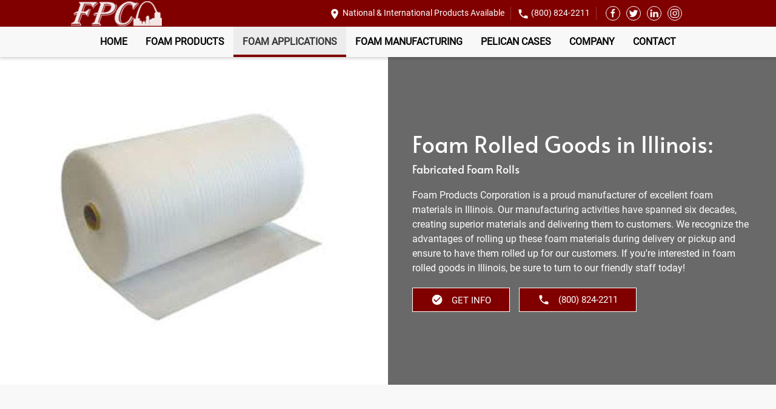

--- FILE ---
content_type: text/html; charset=UTF-8
request_url: https://www.fpcfoam.com/foam-products-applications/foam-rolled-goods/illinois/
body_size: 15772
content:
<!DOCTYPE html>
<html lang="en-US">
<head>
    <meta charset="UTF-8">
    <meta name="viewport" content="width=device-width, initial-scale=1">
    <link rel="icon" href="/wp-content/uploads/2022/11/FPC-logo-small.png" sizes="any">
	    <link rel="apple-touch-icon" href="/wp-content/uploads/2022/11/FPC-logo-small.png">
		<meta name='robots' content='index, follow, max-image-preview:large, max-snippet:-1, max-video-preview:-1' />
	<style>img:is([sizes="auto" i], [sizes^="auto," i]) { contain-intrinsic-size: 3000px 1500px }</style>
	
	<!-- This site is optimized with the Yoast SEO plugin v26.7 - https://yoast.com/wordpress/plugins/seo/ -->
	<title>Fabricated Foam Rolled Goods Illinois | Custom Rolled Foam Goods</title>
	<meta name="description" content="When you need quality foam rolled goods in Illinois, turn to Foam Products Corporation. We provide custom foam products for local, national &amp; international buyers. Call us today!" />
	<link rel="canonical" href="https://www.fpcfoam.com/foam-products-applications/foam-rolled-goods/illinois/" />
	<meta property="og:locale" content="en_US" />
	<meta property="og:type" content="article" />
	<meta property="og:title" content="Fabricated Foam Rolled Goods Illinois | Custom Rolled Foam Goods" />
	<meta property="og:description" content="When you need quality foam rolled goods in Illinois, turn to Foam Products Corporation. We provide custom foam products for local, national &amp; international buyers. Call us today!" />
	<meta property="og:url" content="https://www.fpcfoam.com/foam-products-applications/foam-rolled-goods/illinois/" />
	<meta property="og:site_name" content="Fpc Foam" />
	<meta property="article:modified_time" content="2025-04-18T16:45:43+00:00" />
	<meta property="og:image" content="http://www.fpcfoam.com/wp-content/uploads/2022/09/st-louis-rolled-foam-manufacturer.jpg" />
	<meta property="og:image:width" content="550" />
	<meta property="og:image:height" content="400" />
	<meta property="og:image:type" content="image/jpeg" />
	<meta name="twitter:card" content="summary_large_image" />
	<meta name="twitter:label1" content="Est. reading time" />
	<meta name="twitter:data1" content="2 minutes" />
	<script type="application/ld+json" class="yoast-schema-graph">{"@context":"https://schema.org","@graph":[{"@type":"WebPage","@id":"https://www.fpcfoam.com/foam-products-applications/foam-rolled-goods/illinois/","url":"https://www.fpcfoam.com/foam-products-applications/foam-rolled-goods/illinois/","name":"Fabricated Foam Rolled Goods Illinois | Custom Rolled Foam Goods","isPartOf":{"@id":"https://www.fpcfoam.com/#website"},"primaryImageOfPage":{"@id":"https://www.fpcfoam.com/foam-products-applications/foam-rolled-goods/illinois/#primaryimage"},"image":{"@id":"https://www.fpcfoam.com/foam-products-applications/foam-rolled-goods/illinois/#primaryimage"},"thumbnailUrl":"https://www.fpcfoam.com/wp-content/uploads/2022/09/st-louis-rolled-foam-manufacturer.jpg","datePublished":"2022-11-14T17:03:15+00:00","dateModified":"2025-04-18T16:45:43+00:00","description":"When you need quality foam rolled goods in Illinois, turn to Foam Products Corporation. We provide custom foam products for local, national & international buyers. Call us today!","breadcrumb":{"@id":"https://www.fpcfoam.com/foam-products-applications/foam-rolled-goods/illinois/#breadcrumb"},"inLanguage":"en-US","potentialAction":[{"@type":"ReadAction","target":["https://www.fpcfoam.com/foam-products-applications/foam-rolled-goods/illinois/"]}]},{"@type":"ImageObject","inLanguage":"en-US","@id":"https://www.fpcfoam.com/foam-products-applications/foam-rolled-goods/illinois/#primaryimage","url":"https://www.fpcfoam.com/wp-content/uploads/2022/09/st-louis-rolled-foam-manufacturer.jpg","contentUrl":"https://www.fpcfoam.com/wp-content/uploads/2022/09/st-louis-rolled-foam-manufacturer.jpg","width":550,"height":400},{"@type":"BreadcrumbList","@id":"https://www.fpcfoam.com/foam-products-applications/foam-rolled-goods/illinois/#breadcrumb","itemListElement":[{"@type":"ListItem","position":1,"name":"Home","item":"https://www.fpcfoam.com/"},{"@type":"ListItem","position":2,"name":"Foam Applications","item":"https://www.fpcfoam.com/foam-products-applications/"},{"@type":"ListItem","position":3,"name":"Foam Rolled Goods","item":"https://www.fpcfoam.com/foam-products-applications/foam-rolled-goods/"},{"@type":"ListItem","position":4,"name":"Foam Rolled Goods in Illinois"}]},{"@type":"WebSite","@id":"https://www.fpcfoam.com/#website","url":"https://www.fpcfoam.com/","name":"Fpc Foam","description":"National and International Products Available","potentialAction":[{"@type":"SearchAction","target":{"@type":"EntryPoint","urlTemplate":"https://www.fpcfoam.com/?s={search_term_string}"},"query-input":{"@type":"PropertyValueSpecification","valueRequired":true,"valueName":"search_term_string"}}],"inLanguage":"en-US"}]}</script>
	<!-- / Yoast SEO plugin. -->


<script type="text/javascript">
/* <![CDATA[ */
window._wpemojiSettings = {"baseUrl":"https:\/\/s.w.org\/images\/core\/emoji\/15.0.3\/72x72\/","ext":".png","svgUrl":"https:\/\/s.w.org\/images\/core\/emoji\/15.0.3\/svg\/","svgExt":".svg","source":{"concatemoji":"https:\/\/www.fpcfoam.com\/wp-includes\/js\/wp-emoji-release.min.js?ver=6.7.4"}};
/*! This file is auto-generated */
!function(i,n){var o,s,e;function c(e){try{var t={supportTests:e,timestamp:(new Date).valueOf()};sessionStorage.setItem(o,JSON.stringify(t))}catch(e){}}function p(e,t,n){e.clearRect(0,0,e.canvas.width,e.canvas.height),e.fillText(t,0,0);var t=new Uint32Array(e.getImageData(0,0,e.canvas.width,e.canvas.height).data),r=(e.clearRect(0,0,e.canvas.width,e.canvas.height),e.fillText(n,0,0),new Uint32Array(e.getImageData(0,0,e.canvas.width,e.canvas.height).data));return t.every(function(e,t){return e===r[t]})}function u(e,t,n){switch(t){case"flag":return n(e,"\ud83c\udff3\ufe0f\u200d\u26a7\ufe0f","\ud83c\udff3\ufe0f\u200b\u26a7\ufe0f")?!1:!n(e,"\ud83c\uddfa\ud83c\uddf3","\ud83c\uddfa\u200b\ud83c\uddf3")&&!n(e,"\ud83c\udff4\udb40\udc67\udb40\udc62\udb40\udc65\udb40\udc6e\udb40\udc67\udb40\udc7f","\ud83c\udff4\u200b\udb40\udc67\u200b\udb40\udc62\u200b\udb40\udc65\u200b\udb40\udc6e\u200b\udb40\udc67\u200b\udb40\udc7f");case"emoji":return!n(e,"\ud83d\udc26\u200d\u2b1b","\ud83d\udc26\u200b\u2b1b")}return!1}function f(e,t,n){var r="undefined"!=typeof WorkerGlobalScope&&self instanceof WorkerGlobalScope?new OffscreenCanvas(300,150):i.createElement("canvas"),a=r.getContext("2d",{willReadFrequently:!0}),o=(a.textBaseline="top",a.font="600 32px Arial",{});return e.forEach(function(e){o[e]=t(a,e,n)}),o}function t(e){var t=i.createElement("script");t.src=e,t.defer=!0,i.head.appendChild(t)}"undefined"!=typeof Promise&&(o="wpEmojiSettingsSupports",s=["flag","emoji"],n.supports={everything:!0,everythingExceptFlag:!0},e=new Promise(function(e){i.addEventListener("DOMContentLoaded",e,{once:!0})}),new Promise(function(t){var n=function(){try{var e=JSON.parse(sessionStorage.getItem(o));if("object"==typeof e&&"number"==typeof e.timestamp&&(new Date).valueOf()<e.timestamp+604800&&"object"==typeof e.supportTests)return e.supportTests}catch(e){}return null}();if(!n){if("undefined"!=typeof Worker&&"undefined"!=typeof OffscreenCanvas&&"undefined"!=typeof URL&&URL.createObjectURL&&"undefined"!=typeof Blob)try{var e="postMessage("+f.toString()+"("+[JSON.stringify(s),u.toString(),p.toString()].join(",")+"));",r=new Blob([e],{type:"text/javascript"}),a=new Worker(URL.createObjectURL(r),{name:"wpTestEmojiSupports"});return void(a.onmessage=function(e){c(n=e.data),a.terminate(),t(n)})}catch(e){}c(n=f(s,u,p))}t(n)}).then(function(e){for(var t in e)n.supports[t]=e[t],n.supports.everything=n.supports.everything&&n.supports[t],"flag"!==t&&(n.supports.everythingExceptFlag=n.supports.everythingExceptFlag&&n.supports[t]);n.supports.everythingExceptFlag=n.supports.everythingExceptFlag&&!n.supports.flag,n.DOMReady=!1,n.readyCallback=function(){n.DOMReady=!0}}).then(function(){return e}).then(function(){var e;n.supports.everything||(n.readyCallback(),(e=n.source||{}).concatemoji?t(e.concatemoji):e.wpemoji&&e.twemoji&&(t(e.twemoji),t(e.wpemoji)))}))}((window,document),window._wpemojiSettings);
/* ]]> */
</script>
<style id='wp-emoji-styles-inline-css' type='text/css'>

	img.wp-smiley, img.emoji {
		display: inline !important;
		border: none !important;
		box-shadow: none !important;
		height: 1em !important;
		width: 1em !important;
		margin: 0 0.07em !important;
		vertical-align: -0.1em !important;
		background: none !important;
		padding: 0 !important;
	}
</style>
<style id='classic-theme-styles-inline-css' type='text/css'>
/*! This file is auto-generated */
.wp-block-button__link{color:#fff;background-color:#32373c;border-radius:9999px;box-shadow:none;text-decoration:none;padding:calc(.667em + 2px) calc(1.333em + 2px);font-size:1.125em}.wp-block-file__button{background:#32373c;color:#fff;text-decoration:none}
</style>
<style id='global-styles-inline-css' type='text/css'>
:root{--wp--preset--aspect-ratio--square: 1;--wp--preset--aspect-ratio--4-3: 4/3;--wp--preset--aspect-ratio--3-4: 3/4;--wp--preset--aspect-ratio--3-2: 3/2;--wp--preset--aspect-ratio--2-3: 2/3;--wp--preset--aspect-ratio--16-9: 16/9;--wp--preset--aspect-ratio--9-16: 9/16;--wp--preset--color--black: #000000;--wp--preset--color--cyan-bluish-gray: #abb8c3;--wp--preset--color--white: #ffffff;--wp--preset--color--pale-pink: #f78da7;--wp--preset--color--vivid-red: #cf2e2e;--wp--preset--color--luminous-vivid-orange: #ff6900;--wp--preset--color--luminous-vivid-amber: #fcb900;--wp--preset--color--light-green-cyan: #7bdcb5;--wp--preset--color--vivid-green-cyan: #00d084;--wp--preset--color--pale-cyan-blue: #8ed1fc;--wp--preset--color--vivid-cyan-blue: #0693e3;--wp--preset--color--vivid-purple: #9b51e0;--wp--preset--gradient--vivid-cyan-blue-to-vivid-purple: linear-gradient(135deg,rgba(6,147,227,1) 0%,rgb(155,81,224) 100%);--wp--preset--gradient--light-green-cyan-to-vivid-green-cyan: linear-gradient(135deg,rgb(122,220,180) 0%,rgb(0,208,130) 100%);--wp--preset--gradient--luminous-vivid-amber-to-luminous-vivid-orange: linear-gradient(135deg,rgba(252,185,0,1) 0%,rgba(255,105,0,1) 100%);--wp--preset--gradient--luminous-vivid-orange-to-vivid-red: linear-gradient(135deg,rgba(255,105,0,1) 0%,rgb(207,46,46) 100%);--wp--preset--gradient--very-light-gray-to-cyan-bluish-gray: linear-gradient(135deg,rgb(238,238,238) 0%,rgb(169,184,195) 100%);--wp--preset--gradient--cool-to-warm-spectrum: linear-gradient(135deg,rgb(74,234,220) 0%,rgb(151,120,209) 20%,rgb(207,42,186) 40%,rgb(238,44,130) 60%,rgb(251,105,98) 80%,rgb(254,248,76) 100%);--wp--preset--gradient--blush-light-purple: linear-gradient(135deg,rgb(255,206,236) 0%,rgb(152,150,240) 100%);--wp--preset--gradient--blush-bordeaux: linear-gradient(135deg,rgb(254,205,165) 0%,rgb(254,45,45) 50%,rgb(107,0,62) 100%);--wp--preset--gradient--luminous-dusk: linear-gradient(135deg,rgb(255,203,112) 0%,rgb(199,81,192) 50%,rgb(65,88,208) 100%);--wp--preset--gradient--pale-ocean: linear-gradient(135deg,rgb(255,245,203) 0%,rgb(182,227,212) 50%,rgb(51,167,181) 100%);--wp--preset--gradient--electric-grass: linear-gradient(135deg,rgb(202,248,128) 0%,rgb(113,206,126) 100%);--wp--preset--gradient--midnight: linear-gradient(135deg,rgb(2,3,129) 0%,rgb(40,116,252) 100%);--wp--preset--font-size--small: 13px;--wp--preset--font-size--medium: 20px;--wp--preset--font-size--large: 36px;--wp--preset--font-size--x-large: 42px;--wp--preset--spacing--20: 0.44rem;--wp--preset--spacing--30: 0.67rem;--wp--preset--spacing--40: 1rem;--wp--preset--spacing--50: 1.5rem;--wp--preset--spacing--60: 2.25rem;--wp--preset--spacing--70: 3.38rem;--wp--preset--spacing--80: 5.06rem;--wp--preset--shadow--natural: 6px 6px 9px rgba(0, 0, 0, 0.2);--wp--preset--shadow--deep: 12px 12px 50px rgba(0, 0, 0, 0.4);--wp--preset--shadow--sharp: 6px 6px 0px rgba(0, 0, 0, 0.2);--wp--preset--shadow--outlined: 6px 6px 0px -3px rgba(255, 255, 255, 1), 6px 6px rgba(0, 0, 0, 1);--wp--preset--shadow--crisp: 6px 6px 0px rgba(0, 0, 0, 1);}:where(.is-layout-flex){gap: 0.5em;}:where(.is-layout-grid){gap: 0.5em;}body .is-layout-flex{display: flex;}.is-layout-flex{flex-wrap: wrap;align-items: center;}.is-layout-flex > :is(*, div){margin: 0;}body .is-layout-grid{display: grid;}.is-layout-grid > :is(*, div){margin: 0;}:where(.wp-block-columns.is-layout-flex){gap: 2em;}:where(.wp-block-columns.is-layout-grid){gap: 2em;}:where(.wp-block-post-template.is-layout-flex){gap: 1.25em;}:where(.wp-block-post-template.is-layout-grid){gap: 1.25em;}.has-black-color{color: var(--wp--preset--color--black) !important;}.has-cyan-bluish-gray-color{color: var(--wp--preset--color--cyan-bluish-gray) !important;}.has-white-color{color: var(--wp--preset--color--white) !important;}.has-pale-pink-color{color: var(--wp--preset--color--pale-pink) !important;}.has-vivid-red-color{color: var(--wp--preset--color--vivid-red) !important;}.has-luminous-vivid-orange-color{color: var(--wp--preset--color--luminous-vivid-orange) !important;}.has-luminous-vivid-amber-color{color: var(--wp--preset--color--luminous-vivid-amber) !important;}.has-light-green-cyan-color{color: var(--wp--preset--color--light-green-cyan) !important;}.has-vivid-green-cyan-color{color: var(--wp--preset--color--vivid-green-cyan) !important;}.has-pale-cyan-blue-color{color: var(--wp--preset--color--pale-cyan-blue) !important;}.has-vivid-cyan-blue-color{color: var(--wp--preset--color--vivid-cyan-blue) !important;}.has-vivid-purple-color{color: var(--wp--preset--color--vivid-purple) !important;}.has-black-background-color{background-color: var(--wp--preset--color--black) !important;}.has-cyan-bluish-gray-background-color{background-color: var(--wp--preset--color--cyan-bluish-gray) !important;}.has-white-background-color{background-color: var(--wp--preset--color--white) !important;}.has-pale-pink-background-color{background-color: var(--wp--preset--color--pale-pink) !important;}.has-vivid-red-background-color{background-color: var(--wp--preset--color--vivid-red) !important;}.has-luminous-vivid-orange-background-color{background-color: var(--wp--preset--color--luminous-vivid-orange) !important;}.has-luminous-vivid-amber-background-color{background-color: var(--wp--preset--color--luminous-vivid-amber) !important;}.has-light-green-cyan-background-color{background-color: var(--wp--preset--color--light-green-cyan) !important;}.has-vivid-green-cyan-background-color{background-color: var(--wp--preset--color--vivid-green-cyan) !important;}.has-pale-cyan-blue-background-color{background-color: var(--wp--preset--color--pale-cyan-blue) !important;}.has-vivid-cyan-blue-background-color{background-color: var(--wp--preset--color--vivid-cyan-blue) !important;}.has-vivid-purple-background-color{background-color: var(--wp--preset--color--vivid-purple) !important;}.has-black-border-color{border-color: var(--wp--preset--color--black) !important;}.has-cyan-bluish-gray-border-color{border-color: var(--wp--preset--color--cyan-bluish-gray) !important;}.has-white-border-color{border-color: var(--wp--preset--color--white) !important;}.has-pale-pink-border-color{border-color: var(--wp--preset--color--pale-pink) !important;}.has-vivid-red-border-color{border-color: var(--wp--preset--color--vivid-red) !important;}.has-luminous-vivid-orange-border-color{border-color: var(--wp--preset--color--luminous-vivid-orange) !important;}.has-luminous-vivid-amber-border-color{border-color: var(--wp--preset--color--luminous-vivid-amber) !important;}.has-light-green-cyan-border-color{border-color: var(--wp--preset--color--light-green-cyan) !important;}.has-vivid-green-cyan-border-color{border-color: var(--wp--preset--color--vivid-green-cyan) !important;}.has-pale-cyan-blue-border-color{border-color: var(--wp--preset--color--pale-cyan-blue) !important;}.has-vivid-cyan-blue-border-color{border-color: var(--wp--preset--color--vivid-cyan-blue) !important;}.has-vivid-purple-border-color{border-color: var(--wp--preset--color--vivid-purple) !important;}.has-vivid-cyan-blue-to-vivid-purple-gradient-background{background: var(--wp--preset--gradient--vivid-cyan-blue-to-vivid-purple) !important;}.has-light-green-cyan-to-vivid-green-cyan-gradient-background{background: var(--wp--preset--gradient--light-green-cyan-to-vivid-green-cyan) !important;}.has-luminous-vivid-amber-to-luminous-vivid-orange-gradient-background{background: var(--wp--preset--gradient--luminous-vivid-amber-to-luminous-vivid-orange) !important;}.has-luminous-vivid-orange-to-vivid-red-gradient-background{background: var(--wp--preset--gradient--luminous-vivid-orange-to-vivid-red) !important;}.has-very-light-gray-to-cyan-bluish-gray-gradient-background{background: var(--wp--preset--gradient--very-light-gray-to-cyan-bluish-gray) !important;}.has-cool-to-warm-spectrum-gradient-background{background: var(--wp--preset--gradient--cool-to-warm-spectrum) !important;}.has-blush-light-purple-gradient-background{background: var(--wp--preset--gradient--blush-light-purple) !important;}.has-blush-bordeaux-gradient-background{background: var(--wp--preset--gradient--blush-bordeaux) !important;}.has-luminous-dusk-gradient-background{background: var(--wp--preset--gradient--luminous-dusk) !important;}.has-pale-ocean-gradient-background{background: var(--wp--preset--gradient--pale-ocean) !important;}.has-electric-grass-gradient-background{background: var(--wp--preset--gradient--electric-grass) !important;}.has-midnight-gradient-background{background: var(--wp--preset--gradient--midnight) !important;}.has-small-font-size{font-size: var(--wp--preset--font-size--small) !important;}.has-medium-font-size{font-size: var(--wp--preset--font-size--medium) !important;}.has-large-font-size{font-size: var(--wp--preset--font-size--large) !important;}.has-x-large-font-size{font-size: var(--wp--preset--font-size--x-large) !important;}
:where(.wp-block-post-template.is-layout-flex){gap: 1.25em;}:where(.wp-block-post-template.is-layout-grid){gap: 1.25em;}
:where(.wp-block-columns.is-layout-flex){gap: 2em;}:where(.wp-block-columns.is-layout-grid){gap: 2em;}
:root :where(.wp-block-pullquote){font-size: 1.5em;line-height: 1.6;}
</style>
<link href="https://www.fpcfoam.com/wp-content/themes/yootheme_child/css/theme.1.css?ver=1718634771" rel="stylesheet">
<link href="https://www.fpcfoam.com/wp-content/themes/yootheme/css/theme.update.css?ver=2.7.24" rel="stylesheet">
<link href="https://www.fpcfoam.com/wp-content/themes/yootheme_child/css/custom.css?ver=2.7.24" rel="stylesheet">
<meta name="generator" content="WordPress 6.7.4" />
<link rel='shortlink' href='https://www.fpcfoam.com/?p=6168' />


<!-- OPTIMIZED USING NATIVERANK SEO PLUGIN  |  https://nativerank.com -->

            <!-- Google Tag Manager -->
            <script>(function (w, d, s, l, i) {
                    w[l] = w[l] || []
                    w[l].push({'gtm.start': new Date().getTime(), event: 'gtm.js'})
                    var f = d.getElementsByTagName(s)[0], j = d.createElement(s),
                        dl = l != 'dataLayer' ? '&l=' + l : ''
                    j.async = true
                    j.src = 'https://www.googletagmanager.com/gtm.js?id=' + i + dl
                    f.parentNode.insertBefore(j, f)
                })(window, document, 'script', 'dataLayer', 'GTM-KXBH79J')</script>
            <!-- End Google Tag Manager -->
                        <meta name="msvalidate.01" content="DAD43C0808C529974BCA2B4AA8CAA73C">
                        <script type="application/ld+json">{"@context":"http:\/\/schema.org","@type":"HomeAndConstructionBusiness","name":"Foam Products Corporation","@id":"https:\/\/www.fpcfoam.com\/#HomeAndConstructionBusiness","url":"https:\/\/www.fpcfoam.com","logo":["http:\/\/18.219.96.132\/master\/"],"image":["http:\/\/fpcfoam.kinsta.cloud\/wp-content\/uploads\/2022\/10\/AdobeStock_118957134.jpeg"],"description":"Foam Products Corporation is a leading fabricator and distributor of commercial and industrial foam insulation and packaging products. We provide full integration of design, quality, manufacturing, and unparalleled customer service to bring you one of the broadest lines of foam products for the packaging, manufacturing, construction and design industries.","telephone":"+18008242211","address":{"@type":"PostalAddress","addressLocality":"St. Louis","addressRegion":"MO","postalCode":"63043","streetAddress":"2525 Adie Road"},"hasMap":"https:\/\/goo.gl\/maps\/MaYVDZMWdBUt3g2t6","priceRange":"$$","geo":{"@type":"GeoCoordinates","latitude":38.7083526,"longitude":-90.4163173},"makesOffer":{"@type":"Offer","itemOffered":["foam cutting","Foam Die Cutting","Hot Wire Cutting","JIT Delivery","foam manufacturing","custom foam orders","national foam delivery","international foam delivery","foam product prototyping","foam product testing","foam laminating"]},"contactPoint":{"@type":"ContactPoint","telephone":"+18008242211","contactType":"Customer Service"},"openingHoursSpecification":[{"@type":"OpeningHoursSpecification","dayOfWeek":["Monday","Tuesday","Wednesday","Thursday","Friday"],"opens":"08:00","closes":"16:00"}],"aggregateRating":{"@type":"AggregateRating","bestRating":"5","worstRating":"1","ratingValue":"4.6","reviewCount":"20"}}</script>
            
<!-- / NATIVERANK -->

<meta name="generator" content="NRank Image Optim by Native Rank 0.0.61" /><script type="application/ld+json">
				{
					"@context": "http://schema.org",
					"@graph": [
						{"@type": "SiteNavigationElement","name": "Home","url": "https://www.fpcfoam.com/"},{"@type": "SiteNavigationElement","name": "Foam Products","url": "https://www.fpcfoam.com/foam-products-manufacturer/"},{"@type": "SiteNavigationElement","name": "DuPont Styrofoam™","url": "https://www.fpcfoam.com/foam-products-manufacturer/styrofoam/"},{"@type": "SiteNavigationElement","name": "Polystyrene Foam","url": "https://www.fpcfoam.com/foam-products-manufacturer/polystyrene-foam-distributor/"},{"@type": "SiteNavigationElement","name": "Expanded-Bead Board","url": "https://www.fpcfoam.com/foam-products-manufacturer/polystyrene-foam-distributor/expanded-bead-board/"},{"@type": "SiteNavigationElement","name": "Extruded XPS Foam","url": "https://www.fpcfoam.com/foam-products-manufacturer/polystyrene-foam-distributor/extruded-xps-foam/"},{"@type": "SiteNavigationElement","name": "EPS Foam","url": "https://www.fpcfoam.com/foam-products-manufacturer/polystyrene-foam-distributor/eps-foam/"},{"@type": "SiteNavigationElement","name": "EPS 1# Density","url": "https://www.fpcfoam.com/foam-products-manufacturer/polystyrene-foam-distributor/eps-1-density/"},{"@type": "SiteNavigationElement","name": "EPS 1.5# Density","url": "https://www.fpcfoam.com/foam-products-manufacturer/polystyrene-foam-distributor/eps-1-5-density/"},{"@type": "SiteNavigationElement","name": "EPS 2# Density","url": "https://www.fpcfoam.com/foam-products-manufacturer/polystyrene-foam-distributor/eps-2-density/"},{"@type": "SiteNavigationElement","name": "EPS 2.5# Density","url": "https://www.fpcfoam.com/foam-products-manufacturer/polystyrene-foam-distributor/eps-2-5-density/"},{"@type": "SiteNavigationElement","name": "Polyethylene Foam","url": "https://www.fpcfoam.com/foam-products-manufacturer/polyethylene-foam-distributor/"},{"@type": "SiteNavigationElement","name": "Extruded Polyethylene Foam","url": "https://www.fpcfoam.com/foam-products-manufacturer/polyethylene-foam-distributor/extruded/"},{"@type": "SiteNavigationElement","name": "Expanded Polyethylene Foam","url": "https://www.fpcfoam.com/foam-products-manufacturer/polyethylene-foam-distributor/expanded/"},{"@type": "SiteNavigationElement","name": "Crosslink Polyethylene Foam","url": "https://www.fpcfoam.com/foam-products-manufacturer/polyethylene-foam-distributor/crosslink/"},{"@type": "SiteNavigationElement","name": "Polyurethane Foam","url": "https://www.fpcfoam.com/foam-products-manufacturer/polyurethane-foam-distributor/"},{"@type": "SiteNavigationElement","name": "Rigid Urethane Foam","url": "https://www.fpcfoam.com/foam-products-manufacturer/polyurethane-foam-distributor/rigid-urethane-foam/"},{"@type": "SiteNavigationElement","name": "Flexible Urethane Foam","url": "https://www.fpcfoam.com/foam-products-manufacturer/polyurethane-foam-distributor/polyurethane-flexible-foam/"},{"@type": "SiteNavigationElement","name": "PVC Foam","url": "https://www.fpcfoam.com/foam-products-manufacturer/pvc-foam/"},{"@type": "SiteNavigationElement","name": "Whisper Foam","url": "https://www.fpcfoam.com/foam-products-manufacturer/whisper-foam/"},{"@type": "SiteNavigationElement","name": "Specialty Foam","url": "https://www.fpcfoam.com/foam-products-manufacturer/specialty/"},{"@type": "SiteNavigationElement","name": "Cornice Foam","url": "https://www.fpcfoam.com/foam-products-manufacturer/specialty/cornice-foam/"},{"@type": "SiteNavigationElement","name": "Display Foam","url": "https://www.fpcfoam.com/foam-products-manufacturer/specialty/display-foam/"},{"@type": "SiteNavigationElement","name": "Foam Columns","url": "https://www.fpcfoam.com/foam-products-manufacturer/specialty/foam-columns/"},{"@type": "SiteNavigationElement","name": "Geofoam","url": "https://www.fpcfoam.com/foam-products-manufacturer/specialty/geofoam/"},{"@type": "SiteNavigationElement","name": "Medical Face Shield Foam","url": "https://www.fpcfoam.com/foam-products-manufacturer/specialty/medical-face-shield-foam/"},{"@type": "SiteNavigationElement","name": "Foam Applications","url": "https://www.fpcfoam.com/foam-products-applications/"},{"@type": "SiteNavigationElement","name": "Foam Packaging","url": "https://www.fpcfoam.com/foam-products-applications/foam-packaging/"},{"@type": "SiteNavigationElement","name": "Cushion Packaging Foam","url": "https://www.fpcfoam.com/foam-products-applications/cushion-packaging-foam/"},{"@type": "SiteNavigationElement","name": "Insulation Foam","url": "https://www.fpcfoam.com/foam-products-applications/insulation-foam/"},{"@type": "SiteNavigationElement","name": "Tapered Roofing Foam Insulation","url": "https://www.fpcfoam.com/foam-products-applications/tapered-roofing-foam-insulation/"},{"@type": "SiteNavigationElement","name": "Laminated Foam Panels","url": "https://www.fpcfoam.com/foam-products-applications/laminated-foam-panels/"},{"@type": "SiteNavigationElement","name": "Foam Insulated Refrigeration Panels","url": "https://www.fpcfoam.com/foam-products-applications/foam-insulated-refrigeration-panels/"},{"@type": "SiteNavigationElement","name": "Geofoam Fill Material","url": "https://www.fpcfoam.com/foam-products-applications/geofoam-filled-material/"},{"@type": "SiteNavigationElement","name": "Foam Rolled Goods","url": "https://www.fpcfoam.com/foam-products-applications/foam-rolled-goods/"},{"@type": "SiteNavigationElement","name": "Foam Gymnastic Pads","url": "https://www.fpcfoam.com/foam-products-applications/foam-gymnastic-pads/"},{"@type": "SiteNavigationElement","name": "Gasket Foam","url": "https://www.fpcfoam.com/foam-products-applications/gasket-foam/"},{"@type": "SiteNavigationElement","name": "Filtration Foam","url": "https://www.fpcfoam.com/foam-products-applications/filtration-foam/"},{"@type": "SiteNavigationElement","name": "Construction Foam","url": "https://www.fpcfoam.com/foam-products-applications/construction-foam/"},{"@type": "SiteNavigationElement","name": "Foam Extruded Buoyancy Billets","url": "https://www.fpcfoam.com/foam-products-applications/foam-extruded-buoyancy-billets/"},{"@type": "SiteNavigationElement","name": "Foam Manufacturing","url": "https://www.fpcfoam.com/foam-product-manufacturing-capabilities/"},{"@type": "SiteNavigationElement","name": "Custom Cut Foam","url": "https://www.fpcfoam.com/foam-product-manufacturing-capabilities/custom-cut-foam/"},{"@type": "SiteNavigationElement","name": "Foam Die Cutting","url": "https://www.fpcfoam.com/foam-product-manufacturing-capabilities/foam-die-cutting/"},{"@type": "SiteNavigationElement","name": "Foam Hot Wire Cutting","url": "https://www.fpcfoam.com/foam-product-manufacturing-capabilities/foam-hot-wire-cutting/"},{"@type": "SiteNavigationElement","name": "Foam CNC Profiling","url": "https://www.fpcfoam.com/foam-product-manufacturing-capabilities/foam-cnc-profiling/"},{"@type": "SiteNavigationElement","name": "Foam Laminating","url": "https://www.fpcfoam.com/foam-product-manufacturing-capabilities/foam-laminating/"},{"@type": "SiteNavigationElement","name": "CNC Routing Foam","url": "https://www.fpcfoam.com/foam-product-manufacturing-capabilities/cnc-routing-foam/"},{"@type": "SiteNavigationElement","name": "Foam Composites","url": "https://www.fpcfoam.com/foam-product-manufacturing-capabilities/foam-composites/"},{"@type": "SiteNavigationElement","name": "Foam Product Prototyping","url": "https://www.fpcfoam.com/foam-product-manufacturing-capabilities/foam-product-prototyping/"},{"@type": "SiteNavigationElement","name": "Foam Product Testing","url": "https://www.fpcfoam.com/foam-product-manufacturing-capabilities/foam-testing/"},{"@type": "SiteNavigationElement","name": "JIT Foam Delivery","url": "https://www.fpcfoam.com/foam-product-manufacturing-capabilities/jit-foam-delivery/"},{"@type": "SiteNavigationElement","name": "Foam Products Quality Assurance","url": "https://www.fpcfoam.com/foam-product-manufacturing-capabilities/quality-assurance/"},{"@type": "SiteNavigationElement","name": "Pelican Cases","url": "https://www.fpcfoam.com/pelican-cases/"},{"@type": "SiteNavigationElement","name": "Company","url": "#"},{"@type": "SiteNavigationElement","name": "About Us","url": "https://www.fpcfoam.com/about-us/"},{"@type": "SiteNavigationElement","name": "Our Team","url": "https://www.fpcfoam.com/our-team/"},{"@type": "SiteNavigationElement","name": "Who We Are","url": "https://www.fpcfoam.com/who-we-are/"},{"@type": "SiteNavigationElement","name": "Production Gallery","url": "https://www.fpcfoam.com/production-gallery/"},{"@type": "SiteNavigationElement","name": "Blog","url": "https://www.fpcfoam.com/blog/"},{"@type": "SiteNavigationElement","name": "Contact","url": "https://www.fpcfoam.com/contact-us/"}
					]
				}
			</script>
<script src="https://www.fpcfoam.com/wp-content/themes/yootheme/vendor/assets/uikit/dist/js/uikit.min.js?ver=2.7.24"></script>
<script src="https://www.fpcfoam.com/wp-content/themes/yootheme/vendor/assets/uikit/dist/js/uikit-icons.min.js?ver=2.7.24"></script>
<script src="https://www.fpcfoam.com/wp-content/themes/yootheme/js/theme.js?ver=2.7.24"></script>
<script>var $theme = {};</script>
<script src="https://www.fpcfoam.com/wp-content/themes/yootheme_child/js/custom.js?ver=2.7.24"></script>
		<style type="text/css" id="wp-custom-css">
			.uk-position-center{ 
     max-width: calc(100% - 0px * 2);
    top: calc(50% - 0px);
    left: calc(50% - 0px);
}
.quadCardSection>.cardBorder {
	height: auto;
}
#field_4_7 {
	display:none;
}

.employee-grid img {
	width: 114px;
}		</style>
		</head>
<body class="page-template page-template-nr-template page-template-nr-template-php page page-id-6168 page-child parent-pageid-598 ">
    
    <div class="tm-page">

                    
<div class="tm-header-mobile uk-hidden@m">


    <div class="uk-navbar-container">
        <nav uk-navbar="container: .tm-header-mobile">

                        <div class="uk-navbar-left">

                                    
<a href="https://www.fpcfoam.com" class="uk-navbar-item uk-logo">
    <img alt src="/wp-content/themes/yootheme/cache/FPC_try-f2bcfcf4.png" srcset="/wp-content/themes/yootheme/cache/FPC_try-f2bcfcf4.png 150w, /wp-content/themes/yootheme/cache/FPC_try-a05878da.png 250w" sizes="(min-width: 150px) 150px" data-width="150" data-height="41"></a>
                                    
                
                
            </div>
            
            
                        <div class="uk-navbar-right">

                
                                <a class="uk-navbar-toggle" href="#tm-mobile" uk-toggle="animation: true">
                                        <div uk-navbar-toggle-icon></div>
                </a>
                
                
            </div>
            
        </nav>
    </div>

    
                <div class="uk-position-relative tm-header-mobile-slide">
        
        <div id="tm-mobile" class="uk-position-top" hidden>
            <div class="uk-background-default uk-padding">

                
<div class="uk-child-width-1-1" uk-grid>    <div>
<div class="uk-panel">

    
    
<ul class="uk-nav uk-nav-default uk-nav-parent-icon uk-nav-accordion" uk-nav="targets: &gt; .js-accordion">
    
	<li class="menu-item menu-item-type-post_type menu-item-object-page menu-item-home"><a href="https://www.fpcfoam.com/"> Home</a></li>
	<li class="menu-item menu-item-type-post_type menu-item-object-page menu-item-has-children uk-parent"><a href="https://www.fpcfoam.com/foam-products-manufacturer/"> Foam Products</a>
	<ul class="uk-nav-sub">

		<li class="menu-item menu-item-type-post_type menu-item-object-page"><a href="https://www.fpcfoam.com/foam-products-manufacturer/styrofoam/"> DuPont Styrofoam™</a></li>
		<li class="menu-item menu-item-type-post_type menu-item-object-page menu-item-has-children uk-parent"><a href="https://www.fpcfoam.com/foam-products-manufacturer/polystyrene-foam-distributor/"> Polystyrene Foam</a>
		<ul>

			<li class="menu-item menu-item-type-post_type menu-item-object-page"><a href="https://www.fpcfoam.com/foam-products-manufacturer/polystyrene-foam-distributor/expanded-bead-board/"> Expanded-Bead Board</a></li>
			<li class="menu-item menu-item-type-post_type menu-item-object-page"><a href="https://www.fpcfoam.com/foam-products-manufacturer/polystyrene-foam-distributor/extruded-xps-foam/"> Extruded XPS Foam</a></li>
			<li class="menu-item menu-item-type-post_type menu-item-object-page"><a href="https://www.fpcfoam.com/foam-products-manufacturer/polystyrene-foam-distributor/eps-foam/"> EPS Foam</a></li>
			<li class="menu-item menu-item-type-post_type menu-item-object-page"><a href="https://www.fpcfoam.com/foam-products-manufacturer/polystyrene-foam-distributor/eps-1-density/"> EPS 1# Density</a></li>
			<li class="menu-item menu-item-type-post_type menu-item-object-page"><a href="https://www.fpcfoam.com/foam-products-manufacturer/polystyrene-foam-distributor/eps-1-5-density/"> EPS 1.5# Density</a></li>
			<li class="menu-item menu-item-type-post_type menu-item-object-page"><a href="https://www.fpcfoam.com/foam-products-manufacturer/polystyrene-foam-distributor/eps-2-density/"> EPS 2# Density</a></li>
			<li class="menu-item menu-item-type-post_type menu-item-object-page"><a href="https://www.fpcfoam.com/foam-products-manufacturer/polystyrene-foam-distributor/eps-2-5-density/"> EPS 2.5# Density</a></li></ul></li>
		<li class="menu-item menu-item-type-post_type menu-item-object-page menu-item-has-children uk-parent"><a href="https://www.fpcfoam.com/foam-products-manufacturer/polyethylene-foam-distributor/"> Polyethylene Foam</a>
		<ul>

			<li class="menu-item menu-item-type-post_type menu-item-object-page"><a href="https://www.fpcfoam.com/foam-products-manufacturer/polyethylene-foam-distributor/extruded/"> Extruded Polyethylene Foam</a></li>
			<li class="menu-item menu-item-type-post_type menu-item-object-page"><a href="https://www.fpcfoam.com/foam-products-manufacturer/polyethylene-foam-distributor/expanded/"> Expanded Polyethylene Foam</a></li>
			<li class="menu-item menu-item-type-post_type menu-item-object-page"><a href="https://www.fpcfoam.com/foam-products-manufacturer/polyethylene-foam-distributor/crosslink/"> Crosslink Polyethylene Foam</a></li></ul></li>
		<li class="menu-item menu-item-type-post_type menu-item-object-page menu-item-has-children uk-parent"><a href="https://www.fpcfoam.com/foam-products-manufacturer/polyurethane-foam-distributor/"> Polyurethane Foam</a>
		<ul>

			<li class="menu-item menu-item-type-post_type menu-item-object-page"><a href="https://www.fpcfoam.com/foam-products-manufacturer/polyurethane-foam-distributor/rigid-urethane-foam/"> Rigid Urethane Foam</a></li>
			<li class="menu-item menu-item-type-post_type menu-item-object-page"><a href="https://www.fpcfoam.com/foam-products-manufacturer/polyurethane-foam-distributor/polyurethane-flexible-foam/"> Flexible Urethane Foam</a></li></ul></li>
		<li class="menu-item menu-item-type-post_type menu-item-object-page"><a href="https://www.fpcfoam.com/foam-products-manufacturer/pvc-foam/"> PVC Foam</a></li>
		<li class="menu-item menu-item-type-post_type menu-item-object-page"><a href="https://www.fpcfoam.com/foam-products-manufacturer/whisper-foam/"> Whisper Foam</a></li>
		<li class="menu-item menu-item-type-post_type menu-item-object-page menu-item-has-children uk-parent"><a href="https://www.fpcfoam.com/foam-products-manufacturer/specialty/"> Specialty Foam</a>
		<ul>

			<li class="menu-item menu-item-type-post_type menu-item-object-page"><a href="https://www.fpcfoam.com/foam-products-manufacturer/specialty/cornice-foam/"> Cornice Foam</a></li>
			<li class="menu-item menu-item-type-post_type menu-item-object-page"><a href="https://www.fpcfoam.com/foam-products-manufacturer/specialty/display-foam/"> Display Foam</a></li>
			<li class="menu-item menu-item-type-post_type menu-item-object-page"><a href="https://www.fpcfoam.com/foam-products-manufacturer/specialty/foam-columns/"> Foam Columns</a></li>
			<li class="menu-item menu-item-type-post_type menu-item-object-page"><a href="https://www.fpcfoam.com/foam-products-manufacturer/specialty/geofoam/"> Geofoam</a></li>
			<li class="menu-item menu-item-type-post_type menu-item-object-page"><a href="https://www.fpcfoam.com/foam-products-manufacturer/specialty/medical-face-shield-foam/"> Medical Face Shield Foam</a></li></ul></li></ul></li>
	<li class="menu-item menu-item-type-post_type menu-item-object-page current-page-ancestor menu-item-has-children uk-active uk-parent"><a href="https://www.fpcfoam.com/foam-products-applications/"> Foam Applications</a>
	<ul class="uk-nav-sub">

		<li class="menu-item menu-item-type-post_type menu-item-object-page"><a href="https://www.fpcfoam.com/foam-products-applications/foam-packaging/"> Foam Packaging</a></li>
		<li class="menu-item menu-item-type-post_type menu-item-object-page"><a href="https://www.fpcfoam.com/foam-products-applications/cushion-packaging-foam/"> Cushion Packaging Foam</a></li>
		<li class="menu-item menu-item-type-post_type menu-item-object-page"><a href="https://www.fpcfoam.com/foam-products-applications/insulation-foam/"> Insulation Foam</a></li>
		<li class="menu-item menu-item-type-post_type menu-item-object-page"><a href="https://www.fpcfoam.com/foam-products-applications/tapered-roofing-foam-insulation/"> Tapered Roofing Foam Insulation</a></li>
		<li class="menu-item menu-item-type-post_type menu-item-object-page"><a href="https://www.fpcfoam.com/foam-products-applications/laminated-foam-panels/"> Laminated Foam Panels</a></li>
		<li class="menu-item menu-item-type-post_type menu-item-object-page"><a href="https://www.fpcfoam.com/foam-products-applications/foam-insulated-refrigeration-panels/"> Foam Insulated Refrigeration Panels</a></li>
		<li class="menu-item menu-item-type-post_type menu-item-object-page"><a href="https://www.fpcfoam.com/foam-products-applications/geofoam-filled-material/"> Geofoam Fill Material</a></li>
		<li class="menu-item menu-item-type-post_type menu-item-object-page current-page-ancestor uk-active"><a href="https://www.fpcfoam.com/foam-products-applications/foam-rolled-goods/"> Foam Rolled Goods</a></li>
		<li class="menu-item menu-item-type-post_type menu-item-object-page"><a href="https://www.fpcfoam.com/foam-products-applications/foam-gymnastic-pads/"> Foam Gymnastic Pads</a></li>
		<li class="menu-item menu-item-type-post_type menu-item-object-page"><a href="https://www.fpcfoam.com/foam-products-applications/gasket-foam/"> Gasket Foam</a></li>
		<li class="menu-item menu-item-type-post_type menu-item-object-page"><a href="https://www.fpcfoam.com/foam-products-applications/filtration-foam/"> Filtration Foam</a></li>
		<li class="menu-item menu-item-type-post_type menu-item-object-page"><a href="https://www.fpcfoam.com/foam-products-applications/construction-foam/"> Construction Foam</a></li>
		<li class="menu-item menu-item-type-post_type menu-item-object-page"><a href="https://www.fpcfoam.com/foam-products-applications/foam-extruded-buoyancy-billets/"> Foam Extruded Buoyancy Billets</a></li></ul></li>
	<li class="menu-item menu-item-type-post_type menu-item-object-page menu-item-has-children uk-parent"><a href="https://www.fpcfoam.com/foam-product-manufacturing-capabilities/"> Foam Manufacturing</a>
	<ul class="uk-nav-sub">

		<li class="menu-item menu-item-type-post_type menu-item-object-page"><a href="https://www.fpcfoam.com/foam-product-manufacturing-capabilities/custom-cut-foam/"> Custom Cut Foam</a></li>
		<li class="menu-item menu-item-type-post_type menu-item-object-page"><a href="https://www.fpcfoam.com/foam-product-manufacturing-capabilities/foam-die-cutting/"> Foam Die Cutting</a></li>
		<li class="menu-item menu-item-type-post_type menu-item-object-page"><a href="https://www.fpcfoam.com/foam-product-manufacturing-capabilities/foam-hot-wire-cutting/"> Foam Hot Wire Cutting</a></li>
		<li class="menu-item menu-item-type-post_type menu-item-object-page"><a href="https://www.fpcfoam.com/foam-product-manufacturing-capabilities/foam-cnc-profiling/"> Foam CNC Profiling</a></li>
		<li class="menu-item menu-item-type-post_type menu-item-object-page"><a href="https://www.fpcfoam.com/foam-product-manufacturing-capabilities/foam-laminating/"> Foam Laminating</a></li>
		<li class="menu-item menu-item-type-post_type menu-item-object-page"><a href="https://www.fpcfoam.com/foam-product-manufacturing-capabilities/cnc-routing-foam/"> CNC Routing Foam</a></li>
		<li class="menu-item menu-item-type-post_type menu-item-object-page"><a href="https://www.fpcfoam.com/foam-product-manufacturing-capabilities/foam-composites/"> Foam Composites</a></li>
		<li class="menu-item menu-item-type-post_type menu-item-object-page"><a href="https://www.fpcfoam.com/foam-product-manufacturing-capabilities/foam-product-prototyping/"> Foam Product Prototyping</a></li>
		<li class="menu-item menu-item-type-post_type menu-item-object-page"><a href="https://www.fpcfoam.com/foam-product-manufacturing-capabilities/foam-testing/"> Foam Product Testing</a></li>
		<li class="menu-item menu-item-type-post_type menu-item-object-page"><a href="https://www.fpcfoam.com/foam-product-manufacturing-capabilities/jit-foam-delivery/"> JIT Foam Delivery</a></li>
		<li class="menu-item menu-item-type-post_type menu-item-object-page"><a href="https://www.fpcfoam.com/foam-product-manufacturing-capabilities/quality-assurance/"> Foam Products Quality Assurance</a></li></ul></li>
	<li class="menu-item menu-item-type-post_type menu-item-object-page"><a href="https://www.fpcfoam.com/pelican-cases/"> Pelican Cases</a></li>
	<li class="menu-item menu-item-type-custom menu-item-object-custom menu-item-has-children js-accordion uk-parent"><a href> Company</a>
	<ul class="uk-nav-sub">

		<li class="menu-item menu-item-type-post_type menu-item-object-page"><a href="https://www.fpcfoam.com/about-us/"> About Us</a></li>
		<li class="menu-item menu-item-type-post_type menu-item-object-page"><a href="https://www.fpcfoam.com/our-team/"> Our Team</a></li>
		<li class="menu-item menu-item-type-post_type menu-item-object-page"><a href="https://www.fpcfoam.com/who-we-are/"> Who We Are</a></li>
		<li class="menu-item menu-item-type-post_type menu-item-object-page"><a href="https://www.fpcfoam.com/production-gallery/"> Production Gallery</a></li>
		<li class="menu-item menu-item-type-post_type menu-item-object-page"><a href="https://www.fpcfoam.com/blog/"> Blog</a></li></ul></li>
	<li class="menu-item menu-item-type-post_type menu-item-object-page"><a href="https://www.fpcfoam.com/contact-us/"> Contact</a></li></ul>

</div>
</div></div>
            </div>
        </div>

                </div>
        
    


</div>


<div class="tm-toolbar tm-toolbar-default uk-visible@m">
    <div class="uk-container uk-flex uk-flex-middle">

        
                <div class="uk-margin-auto-left">
            <div class="uk-grid-medium uk-child-width-auto uk-flex-middle" uk-grid="margin: uk-margin-small-top">
                <div>
<div class="uk-panel widget widget_custom_html" id="custom_html-8">

    
    <div class="textwidget custom-html-widget"><div class="uk-flex uk-flex-middle">
	<div class="widg">
	<p class="uk-margin-remove"><span class="uk-icon" uk-icon="icon:location"></span> 
	National &amp; International Products Available
	</p>
</div>
<div class="centerWidget widg">
	<p class="uk-margin-remove">
		<span class="uk-icon uk-link-reset" uk-icon="icon: phone"></span>
		<a href="tel:+18008242211">(800) 824-2211</a>
	</p>
</div>
<div class="uk-flex iconWidget widg">
	<div>                             <a href="https://www.facebook.com/FoamProductsCorporation"><span class="uk-icon" uk-icon="icon: facebook;"></span>		</a>                        </div>
	<div>                            <a href="https://twitter.com/productsfoam"><span class="uk-icon" uk-icon="icon: twitter;"></span></a>                         </div>
<div>                            <a href="https://www.linkedin.com/company/foam-products"><span class="uk-icon" uk-icon="icon: linkedin;"></span>
	</a>
	</div>
	<div>                             <a href="https://www.instagram.com/foamprod1962"><span class="uk-icon" uk-icon="icon: instagram"></span></a>                        </div>
</div>
</div></div>
</div>
</div>            </div>
        </div>
        
    </div>
</div>

<div class="tm-header uk-visible@m" uk-header>



    
        <div class="uk-navbar-container">

            <div class="uk-container">
                <nav class="uk-navbar" uk-navbar="{&quot;align&quot;:&quot;left&quot;,&quot;boundary&quot;:&quot;.tm-header .uk-navbar-container&quot;,&quot;container&quot;:&quot;.tm-header&quot;}">

                                        <div class="uk-navbar-left">

                                                    
<a href="https://www.fpcfoam.com" class="uk-navbar-item uk-logo">
    <img alt src="/wp-content/themes/yootheme/cache/FPC_try-f2bcfcf4.png" srcset="/wp-content/themes/yootheme/cache/FPC_try-f2bcfcf4.png 150w, /wp-content/themes/yootheme/cache/FPC_try-a05878da.png 250w" sizes="(min-width: 150px) 150px" data-width="150" data-height="41"></a>
                                                    
                        
                    </div>
                    
                    
                                        <div class="uk-navbar-right">

                                                    
<ul class="uk-navbar-nav">
    
	<li><a href="https://www.fpcfoam.com/" class=" menu-item menu-item-type-post_type menu-item-object-page menu-item-home">Home</a></li>
	<li class="uk-parent"><a href="https://www.fpcfoam.com/foam-products-manufacturer/" class=" menu-item menu-item-type-post_type menu-item-object-page menu-item-has-children">Foam Products</a>
	<div class="uk-navbar-dropdown"><div class="uk-navbar-dropdown-grid uk-child-width-1-1" uk-grid><div><ul class="uk-nav uk-navbar-dropdown-nav">

		<li><a href="https://www.fpcfoam.com/foam-products-manufacturer/styrofoam/" class=" menu-item menu-item-type-post_type menu-item-object-page">DuPont Styrofoam™</a></li>
		<li class="uk-parent"><a href="https://www.fpcfoam.com/foam-products-manufacturer/polystyrene-foam-distributor/" class=" menu-item menu-item-type-post_type menu-item-object-page menu-item-has-children">Polystyrene Foam</a>
		<div class='uk-margin-remove uk-padding-remove custom_drop' style='width:300px' uk-dropdown='pos:right-top'><ul class="uk-nav-sub uk-margin-remove uk-padding-remove">

			<li><a href="https://www.fpcfoam.com/foam-products-manufacturer/polystyrene-foam-distributor/expanded-bead-board/" class=" menu-item menu-item-type-post_type menu-item-object-page">Expanded-Bead Board</a></li>
			<li><a href="https://www.fpcfoam.com/foam-products-manufacturer/polystyrene-foam-distributor/extruded-xps-foam/" class=" menu-item menu-item-type-post_type menu-item-object-page">Extruded XPS Foam</a></li>
			<li><a href="https://www.fpcfoam.com/foam-products-manufacturer/polystyrene-foam-distributor/eps-foam/" class=" menu-item menu-item-type-post_type menu-item-object-page">EPS Foam</a></li>
			<li><a href="https://www.fpcfoam.com/foam-products-manufacturer/polystyrene-foam-distributor/eps-1-density/" class=" menu-item menu-item-type-post_type menu-item-object-page">EPS 1# Density</a></li>
			<li><a href="https://www.fpcfoam.com/foam-products-manufacturer/polystyrene-foam-distributor/eps-1-5-density/" class=" menu-item menu-item-type-post_type menu-item-object-page">EPS 1.5# Density</a></li>
			<li><a href="https://www.fpcfoam.com/foam-products-manufacturer/polystyrene-foam-distributor/eps-2-density/" class=" menu-item menu-item-type-post_type menu-item-object-page">EPS 2# Density</a></li>
			<li><a href="https://www.fpcfoam.com/foam-products-manufacturer/polystyrene-foam-distributor/eps-2-5-density/" class=" menu-item menu-item-type-post_type menu-item-object-page">EPS 2.5# Density</a></li></ul></div></li>
		<li class="uk-parent"><a href="https://www.fpcfoam.com/foam-products-manufacturer/polyethylene-foam-distributor/" class=" menu-item menu-item-type-post_type menu-item-object-page menu-item-has-children">Polyethylene Foam</a>
		<div class='uk-margin-remove uk-padding-remove custom_drop' style='width:300px' uk-dropdown='pos:right-top'><ul class="uk-nav-sub uk-margin-remove uk-padding-remove">

			<li><a href="https://www.fpcfoam.com/foam-products-manufacturer/polyethylene-foam-distributor/extruded/" class=" menu-item menu-item-type-post_type menu-item-object-page">Extruded Polyethylene Foam</a></li>
			<li><a href="https://www.fpcfoam.com/foam-products-manufacturer/polyethylene-foam-distributor/expanded/" class=" menu-item menu-item-type-post_type menu-item-object-page">Expanded Polyethylene Foam</a></li>
			<li><a href="https://www.fpcfoam.com/foam-products-manufacturer/polyethylene-foam-distributor/crosslink/" class=" menu-item menu-item-type-post_type menu-item-object-page">Crosslink Polyethylene Foam</a></li></ul></div></li>
		<li class="uk-parent"><a href="https://www.fpcfoam.com/foam-products-manufacturer/polyurethane-foam-distributor/" class=" menu-item menu-item-type-post_type menu-item-object-page menu-item-has-children">Polyurethane Foam</a>
		<div class='uk-margin-remove uk-padding-remove custom_drop' style='width:300px' uk-dropdown='pos:right-top'><ul class="uk-nav-sub uk-margin-remove uk-padding-remove">

			<li><a href="https://www.fpcfoam.com/foam-products-manufacturer/polyurethane-foam-distributor/rigid-urethane-foam/" class=" menu-item menu-item-type-post_type menu-item-object-page">Rigid Urethane Foam</a></li>
			<li><a href="https://www.fpcfoam.com/foam-products-manufacturer/polyurethane-foam-distributor/polyurethane-flexible-foam/" class=" menu-item menu-item-type-post_type menu-item-object-page">Flexible Urethane Foam</a></li></ul></div></li>
		<li><a href="https://www.fpcfoam.com/foam-products-manufacturer/pvc-foam/" class=" menu-item menu-item-type-post_type menu-item-object-page">PVC Foam</a></li>
		<li><a href="https://www.fpcfoam.com/foam-products-manufacturer/whisper-foam/" class=" menu-item menu-item-type-post_type menu-item-object-page">Whisper Foam</a></li>
		<li class="uk-parent"><a href="https://www.fpcfoam.com/foam-products-manufacturer/specialty/" class=" menu-item menu-item-type-post_type menu-item-object-page menu-item-has-children">Specialty Foam</a>
		<div class='uk-margin-remove uk-padding-remove custom_drop' style='width:300px' uk-dropdown='pos:right-top'><ul class="uk-nav-sub uk-margin-remove uk-padding-remove">

			<li><a href="https://www.fpcfoam.com/foam-products-manufacturer/specialty/cornice-foam/" class=" menu-item menu-item-type-post_type menu-item-object-page">Cornice Foam</a></li>
			<li><a href="https://www.fpcfoam.com/foam-products-manufacturer/specialty/display-foam/" class=" menu-item menu-item-type-post_type menu-item-object-page">Display Foam</a></li>
			<li><a href="https://www.fpcfoam.com/foam-products-manufacturer/specialty/foam-columns/" class=" menu-item menu-item-type-post_type menu-item-object-page">Foam Columns</a></li>
			<li><a href="https://www.fpcfoam.com/foam-products-manufacturer/specialty/geofoam/" class=" menu-item menu-item-type-post_type menu-item-object-page">Geofoam</a></li>
			<li><a href="https://www.fpcfoam.com/foam-products-manufacturer/specialty/medical-face-shield-foam/" class=" menu-item menu-item-type-post_type menu-item-object-page">Medical Face Shield Foam</a></li></ul></div></li></ul></div></div></div></li>
	<li class="uk-active uk-parent"><a href="https://www.fpcfoam.com/foam-products-applications/" class=" menu-item menu-item-type-post_type menu-item-object-page current-page-ancestor menu-item-has-children">Foam Applications</a>
	<div class="uk-navbar-dropdown"><div class="uk-navbar-dropdown-grid uk-child-width-1-1" uk-grid><div><ul class="uk-nav uk-navbar-dropdown-nav">

		<li><a href="https://www.fpcfoam.com/foam-products-applications/foam-packaging/" class=" menu-item menu-item-type-post_type menu-item-object-page">Foam Packaging</a></li>
		<li><a href="https://www.fpcfoam.com/foam-products-applications/cushion-packaging-foam/" class=" menu-item menu-item-type-post_type menu-item-object-page">Cushion Packaging Foam</a></li>
		<li><a href="https://www.fpcfoam.com/foam-products-applications/insulation-foam/" class=" menu-item menu-item-type-post_type menu-item-object-page">Insulation Foam</a></li>
		<li><a href="https://www.fpcfoam.com/foam-products-applications/tapered-roofing-foam-insulation/" class=" menu-item menu-item-type-post_type menu-item-object-page">Tapered Roofing Foam Insulation</a></li>
		<li><a href="https://www.fpcfoam.com/foam-products-applications/laminated-foam-panels/" class=" menu-item menu-item-type-post_type menu-item-object-page">Laminated Foam Panels</a></li>
		<li><a href="https://www.fpcfoam.com/foam-products-applications/foam-insulated-refrigeration-panels/" class=" menu-item menu-item-type-post_type menu-item-object-page">Foam Insulated Refrigeration Panels</a></li>
		<li><a href="https://www.fpcfoam.com/foam-products-applications/geofoam-filled-material/" class=" menu-item menu-item-type-post_type menu-item-object-page">Geofoam Fill Material</a></li>
		<li class="uk-active"><a href="https://www.fpcfoam.com/foam-products-applications/foam-rolled-goods/" class=" menu-item menu-item-type-post_type menu-item-object-page current-page-ancestor">Foam Rolled Goods</a></li>
		<li><a href="https://www.fpcfoam.com/foam-products-applications/foam-gymnastic-pads/" class=" menu-item menu-item-type-post_type menu-item-object-page">Foam Gymnastic Pads</a></li>
		<li><a href="https://www.fpcfoam.com/foam-products-applications/gasket-foam/" class=" menu-item menu-item-type-post_type menu-item-object-page">Gasket Foam</a></li>
		<li><a href="https://www.fpcfoam.com/foam-products-applications/filtration-foam/" class=" menu-item menu-item-type-post_type menu-item-object-page">Filtration Foam</a></li>
		<li><a href="https://www.fpcfoam.com/foam-products-applications/construction-foam/" class=" menu-item menu-item-type-post_type menu-item-object-page">Construction Foam</a></li>
		<li><a href="https://www.fpcfoam.com/foam-products-applications/foam-extruded-buoyancy-billets/" class=" menu-item menu-item-type-post_type menu-item-object-page">Foam Extruded Buoyancy Billets</a></li></ul></div></div></div></li>
	<li class="uk-parent"><a href="https://www.fpcfoam.com/foam-product-manufacturing-capabilities/" class=" menu-item menu-item-type-post_type menu-item-object-page menu-item-has-children">Foam Manufacturing</a>
	<div class="uk-navbar-dropdown"><div class="uk-navbar-dropdown-grid uk-child-width-1-1" uk-grid><div><ul class="uk-nav uk-navbar-dropdown-nav">

		<li><a href="https://www.fpcfoam.com/foam-product-manufacturing-capabilities/custom-cut-foam/" class=" menu-item menu-item-type-post_type menu-item-object-page">Custom Cut Foam</a></li>
		<li><a href="https://www.fpcfoam.com/foam-product-manufacturing-capabilities/foam-die-cutting/" class=" menu-item menu-item-type-post_type menu-item-object-page">Foam Die Cutting</a></li>
		<li><a href="https://www.fpcfoam.com/foam-product-manufacturing-capabilities/foam-hot-wire-cutting/" class=" menu-item menu-item-type-post_type menu-item-object-page">Foam Hot Wire Cutting</a></li>
		<li><a href="https://www.fpcfoam.com/foam-product-manufacturing-capabilities/foam-cnc-profiling/" class=" menu-item menu-item-type-post_type menu-item-object-page">Foam CNC Profiling</a></li>
		<li><a href="https://www.fpcfoam.com/foam-product-manufacturing-capabilities/foam-laminating/" class=" menu-item menu-item-type-post_type menu-item-object-page">Foam Laminating</a></li>
		<li><a href="https://www.fpcfoam.com/foam-product-manufacturing-capabilities/cnc-routing-foam/" class=" menu-item menu-item-type-post_type menu-item-object-page">CNC Routing Foam</a></li>
		<li><a href="https://www.fpcfoam.com/foam-product-manufacturing-capabilities/foam-composites/" class=" menu-item menu-item-type-post_type menu-item-object-page">Foam Composites</a></li>
		<li><a href="https://www.fpcfoam.com/foam-product-manufacturing-capabilities/foam-product-prototyping/" class=" menu-item menu-item-type-post_type menu-item-object-page">Foam Product Prototyping</a></li>
		<li><a href="https://www.fpcfoam.com/foam-product-manufacturing-capabilities/foam-testing/" class=" menu-item menu-item-type-post_type menu-item-object-page">Foam Product Testing</a></li>
		<li><a href="https://www.fpcfoam.com/foam-product-manufacturing-capabilities/jit-foam-delivery/" class=" menu-item menu-item-type-post_type menu-item-object-page">JIT Foam Delivery</a></li>
		<li><a href="https://www.fpcfoam.com/foam-product-manufacturing-capabilities/quality-assurance/" class=" menu-item menu-item-type-post_type menu-item-object-page">Foam Products Quality Assurance</a></li></ul></div></div></div></li>
	<li><a href="https://www.fpcfoam.com/pelican-cases/" class=" menu-item menu-item-type-post_type menu-item-object-page">Pelican Cases</a></li>
	<li class="uk-parent"><a class=" menu-item menu-item-type-custom menu-item-object-custom menu-item-has-children" href>Company</a>
	<div class="uk-navbar-dropdown"><div class="uk-navbar-dropdown-grid uk-child-width-1-1" uk-grid><div><ul class="uk-nav uk-navbar-dropdown-nav">

		<li><a href="https://www.fpcfoam.com/about-us/" class=" menu-item menu-item-type-post_type menu-item-object-page">About Us</a></li>
		<li><a href="https://www.fpcfoam.com/our-team/" class=" menu-item menu-item-type-post_type menu-item-object-page">Our Team</a></li>
		<li><a href="https://www.fpcfoam.com/who-we-are/" class=" menu-item menu-item-type-post_type menu-item-object-page">Who We Are</a></li>
		<li><a href="https://www.fpcfoam.com/production-gallery/" class=" menu-item menu-item-type-post_type menu-item-object-page">Production Gallery</a></li>
		<li><a href="https://www.fpcfoam.com/blog/" class=" menu-item menu-item-type-post_type menu-item-object-page">Blog</a></li></ul></div></div></div></li>
	<li><a href="https://www.fpcfoam.com/contact-us/" class=" menu-item menu-item-type-post_type menu-item-object-page">Contact</a></li></ul>
                        
                        
                    </div>
                    
                </nav>
            </div>

        </div>

    





</div>
        
        
        
        
        <main id="tm-main"  class="tm-main" uk-height-viewport="expand: true">

                            
                <div class="uk-grid" uk-grid>
                    <div class="uk-width-expand@m">

                        
                        
                        <article>
    <header class="uk-section-default uk-section uk-padding-remove sub-header">
        <div class="uk-width-1-1">
            <div uk-grid="" class="uk-grid uk-grid-collapse uk-child-width-expand@m uk-grid-match uk-width-1-1">
                <div>
                    <div class="uk-tile uk-cover-container uk-flex uk-flex-middle uk-flex-center">
                        <div class="uk-hidden@m">
                            <canvas height="300"></canvas>
                            <img width="550" height="400" class="uk-img" alt="st-louis-rolled-foam-manufacturer" uk-cover="" uk-img="" decoding="async" fetchpriority="high" data-src="/wp-content/uploads/2022/09/st-louis-rolled-foam-manufacturer.jpg" data-srcset="/wp-content/uploads/2022/09/st-louis-rolled-foam-manufacturer.jpg 550w, /wp-content/uploads/2022/09/st-louis-rolled-foam-manufacturer-300x218.jpg 300w" data-sizes="(max-width: 550px) 100vw, 550px" />
                        </div>
                        <div class="uk-visible@m">
                            <img width="550" height="400" class="uk-img" alt="st-louis-rolled-foam-manufacturer" uk-img="" decoding="async" data-src="/wp-content/uploads/2022/09/st-louis-rolled-foam-manufacturer.jpg" data-srcset="/wp-content/uploads/2022/09/st-louis-rolled-foam-manufacturer.jpg 550w, /wp-content/uploads/2022/09/st-louis-rolled-foam-manufacturer-300x218.jpg 300w" data-sizes="(max-width: 550px) 100vw, 550px" />
                        </div>
                    </div>
                </div>
                <div>
                    <div class="uk-tile uk-tile-secondary uk-flex uk-flex-middle uk-preserve-color">
                        <div class="uk-panel uk-width-xxlarge@m uk-margin-auto uk-text-center uk-text-left@m">
                            <h1 class="uk-light h1-target"><span>Foam Rolled Goods in Illinois:</span><span> Fabricated Foam Rolls</span></h1>
                            <p class="border-left-primary uk-light">Foam Products Corporation is a proud manufacturer of excellent foam materials in Illinois. Our manufacturing activities have spanned six decades, creating superior materials and delivering them to customers. We recognize the advantages of rolling up these foam materials during delivery or pickup and ensure to have them rolled up for our customers. If you're interested in foam rolled goods in Illinois, be sure to turn to our friendly staff today!</p>
                            <div class="uk-grid uk-grid-small uk-child-width-auto@m uk-flex-" uk-grid>
                                <div class="uk-width-1-1 uk-width-auto@m">
                                    <a href="https://www.fpcfoam.com/contact-us/" class="uk-button uk-width-1-1 uk-button-primary">
                                        <span uk-icon='check-circle' class='uk-margin-small-right'></span>
                                        <span class='uk-text-middle'>Get Info</span>
                                    </a>
                                </div>
                                <div class="uk-width-1-1 uk-width-auto@m">
                                    <a href="tel:+18008242211" class="uk-button uk-button-primary uk-width-1-1 bottomButton">
                                        <span uk-icon="phone" class="uk-margin-small-right"></span>
                                        <span>(800) 824-2211</span>
                                    </a>
                                </div>
                            
                            </div>
                                                    </div>
                    </div>
                </div>

            </div>
        </div>
    </header>
    <section class="uk-section uk-section-muted applicableProductsApplication uk-preserve-color">
        <div class="uk-container">
            <div class="uk-card uk-card-default uk-padding">
                <h2 class="uk-text-primary uk-text-center uk-text-bold">Products Used for Foam Rolled Goods in Illinois</h2>
                <div class="productApplicationDivider"></div>
                <div uk-slider>
                    <div class="uk-position-relative">
                        <div class="uk-slider-container">
                            <ul class="uk-slider-items uk-grid uk-grid-match uk-grid-small uk-child-width-1-1 uk-child-width-1-2@s uk-child-width-1-3@m uk-child-width-1-4@l"
                                uk-grid uk-height-match="target: > li > a > div > .imageContainer">
                                        <li>
                                            <a class="uk-link-reset" href="https://www.fpcfoam.com/foam-products-manufacturer/polystyrene-foam-distributor/extruded-xps-foam/illinois/">
                                                <div class="uk-card uk-card-default uk-text-center sliderCards">
                                                    <div class="imageContainer uk-flex uk-flex-middle">
                                                        <img width="325" height="183" class="uk-img" alt="extruded_polyethylene" uk-img="" decoding="async" data-src="/wp-content/uploads/2022/09/extruded_polyethylene.webp" />
                                                    </div>
                                                    <div>
                                                        <div class="productApplicationCardDivider uk-margin-remove"></div>
                                                        <h4 class="uk-margin-remove uk-padding-small">Extruded</h4>
                                                    </div>
                                                </div>
                                            </a>
                                        </li>
                                        <li>
                                            <a class="uk-link-reset" href="https://www.fpcfoam.com/foam-products-manufacturer/polyethylene-foam-distributor/extruded/illinois/">
                                                <div class="uk-card uk-card-default uk-text-center sliderCards">
                                                    <div class="imageContainer uk-flex uk-flex-middle">
                                                        <img width="325" height="183" class="uk-img" alt="extruded_polyethylene" uk-img="" decoding="async" data-src="/wp-content/uploads/2022/09/extruded_polyethylene.webp" />
                                                    </div>
                                                    <div>
                                                        <div class="productApplicationCardDivider uk-margin-remove"></div>
                                                        <h4 class="uk-margin-remove uk-padding-small">Extruded</h4>
                                                    </div>
                                                </div>
                                            </a>
                                        </li>
                                        <li>
                                            <a class="uk-link-reset" href="https://www.fpcfoam.com/foam-products-manufacturer/polystyrene-foam-distributor/expanded-bead-board/illinois/">
                                                <div class="uk-card uk-card-default uk-text-center sliderCards">
                                                    <div class="imageContainer uk-flex uk-flex-middle">
                                                        <img width="1200" height="694" class="uk-img" alt="PAC_Lab_Foam_1" uk-img="" decoding="async" data-src="/wp-content/uploads/2025/04/PAC_Lab_Foam_1.webp" data-srcset="/wp-content/uploads/2025/04/PAC_Lab_Foam_1.webp 1200w, /wp-content/uploads/2025/04/PAC_Lab_Foam_1-300x174.webp 300w, /wp-content/uploads/2025/04/PAC_Lab_Foam_1-1024x592.webp 1024w, /wp-content/uploads/2025/04/PAC_Lab_Foam_1-768x444.webp 768w" data-sizes="(max-width: 1200px) 100vw, 1200px" />
                                                    </div>
                                                    <div>
                                                        <div class="productApplicationCardDivider uk-margin-remove"></div>
                                                        <h4 class="uk-margin-remove uk-padding-small">Expanded</h4>
                                                    </div>
                                                </div>
                                            </a>
                                        </li>
                                        <li>
                                            <a class="uk-link-reset" href="https://www.fpcfoam.com/foam-products-manufacturer/polyethylene-foam-distributor/expanded/illinois/">
                                                <div class="uk-card uk-card-default uk-text-center sliderCards">
                                                    <div class="imageContainer uk-flex uk-flex-middle">
                                                        <img width="1200" height="694" class="uk-img" alt="PAC_Lab_Foam_1" uk-img="" decoding="async" data-src="/wp-content/uploads/2025/04/PAC_Lab_Foam_1.webp" data-srcset="/wp-content/uploads/2025/04/PAC_Lab_Foam_1.webp 1200w, /wp-content/uploads/2025/04/PAC_Lab_Foam_1-300x174.webp 300w, /wp-content/uploads/2025/04/PAC_Lab_Foam_1-1024x592.webp 1024w, /wp-content/uploads/2025/04/PAC_Lab_Foam_1-768x444.webp 768w" data-sizes="(max-width: 1200px) 100vw, 1200px" />
                                                    </div>
                                                    <div>
                                                        <div class="productApplicationCardDivider uk-margin-remove"></div>
                                                        <h4 class="uk-margin-remove uk-padding-small">Expanded</h4>
                                                    </div>
                                                </div>
                                            </a>
                                        </li>
                                        <li>
                                            <a class="uk-link-reset" href="https://www.fpcfoam.com/foam-products-manufacturer/specialty/cornice-foam/illinois/">
                                                <div class="uk-card uk-card-default uk-text-center sliderCards">
                                                    <div class="imageContainer uk-flex uk-flex-middle">
                                                        <img width="325" height="183" class="uk-img" alt="custom-cornice-foam" uk-img="" decoding="async" data-src="/wp-content/uploads/2022/09/custom-cornice-foam.webp" />
                                                    </div>
                                                    <div>
                                                        <div class="productApplicationCardDivider uk-margin-remove"></div>
                                                        <h4 class="uk-margin-remove uk-padding-small">Cornice Foam</h4>
                                                    </div>
                                                </div>
                                            </a>
                                        </li>
                                        <li>
                                            <a class="uk-link-reset" href="https://www.fpcfoam.com/foam-products-manufacturer/specialty/display-foam/illinois/">
                                                <div class="uk-card uk-card-default uk-text-center sliderCards">
                                                    <div class="imageContainer uk-flex uk-flex-middle">
                                                        <img width="550" height="400" class="uk-img" alt="st-louis-custom-display-foam-manufacturer" uk-img="" decoding="async" data-src="/wp-content/uploads/2022/09/st-louis-custom-display-foam-manufacturer.jpg" data-srcset="/wp-content/uploads/2022/09/st-louis-custom-display-foam-manufacturer.jpg 550w, /wp-content/uploads/2022/09/st-louis-custom-display-foam-manufacturer-300x218.jpg 300w" data-sizes="(max-width: 550px) 100vw, 550px" />
                                                    </div>
                                                    <div>
                                                        <div class="productApplicationCardDivider uk-margin-remove"></div>
                                                        <h4 class="uk-margin-remove uk-padding-small">Display Foam</h4>
                                                    </div>
                                                </div>
                                            </a>
                                        </li>
                                        <li>
                                            <a class="uk-link-reset" href="https://www.fpcfoam.com/foam-products-manufacturer/specialty/foam-columns/illinois/">
                                                <div class="uk-card uk-card-default uk-text-center sliderCards">
                                                    <div class="imageContainer uk-flex uk-flex-middle">
                                                        <img width="325" height="183" class="uk-img" alt="custom-pillar-foam" uk-img="" decoding="async" data-src="/wp-content/uploads/2022/09/custom-pillar-foam.webp" />
                                                    </div>
                                                    <div>
                                                        <div class="productApplicationCardDivider uk-margin-remove"></div>
                                                        <h4 class="uk-margin-remove uk-padding-small">Foam Columns</h4>
                                                    </div>
                                                </div>
                                            </a>
                                        </li>
                            </ul>
                        </div>
    
                        <div class="uk-visible uk-light">
                            <a class="uk-position-center-left-out uk-position-small sliderNav" href="#" uk-slidenav-previous
                                uk-slider-item="previous"></a>
                            <a class="uk-position-center-right-out uk-position-small sliderNav" href="#" uk-slidenav-next
                                uk-slider-item="next"></a>
                        </div>
                    </div>
                </div>
            </div>
    </section>
        <div class="nr-content uk-section-muted uk-section">
        <div class="uk-container">
            <div class="uk-grid uk-child-width-expand@m" uk-grid>
                <div class="uk-width-3-4@m">
                        <div class="uk-card uk-card-default uk-card-body uk-margin subpage">
                                <a class="uk-link-reset" href="#why-foam-rolled-goods-are-essential-in-illinois">
                                <h2 id="why-foam-rolled-goods-are-essential-in-illinois">
                                    Why Foam Rolled Goods Are Essential in Illinois
                            </h2>
                                        </a>
                    
                                
                                <p>
                                    With our foam rolled goods in Illinois, you&rsquo;ll enjoy high durability and resilience. Since the foam rolled goods are cylindrical, they'll move after impact during delivery, preventing damage. If the foam materials are unrolled, they will be stationary and receive more damage than the cylindrical shape, which will absorb damage. Moreover, foam rolled goods are suitable for many types of products. You can roll insulation, packaging, and absorption foam.
                            </p>
                                        
                    
                        </div>
                    
                        <div class="uk-card uk-card-default uk-card-body uk-margin subpage">
                                <a class="uk-link-reset" href="#get-custom-fabricated-foam-rolls-for-all-your-illinois-uses">
                                <h2 id="get-custom-fabricated-foam-rolls-for-all-your-illinois-uses">
                                    Get Custom Fabricated Foam Rolls for All Your Illinois Uses
                            </h2>
                                        </a>
                    
                                
                                <p>
                                    As a custom fabricated foam roll provider for the Illinois community, we understand that not every application is the same. For those unique projects, you may not find the proper fit or foam for what you need. That&rsquo;s where we come in. Whether you&rsquo;re looking for precise refrigeration foam panels or foam fill material for a unique project, we have the custom fabricated foam rolls you&rsquo;ll love in Illinois.
                            </p>
                                        
                    
                        </div>
                    
                        <div class="uk-card uk-card-default uk-card-body uk-margin subpage">
                                <a class="uk-link-reset" href="#were-a-principal-producer-of-custom-foam-rolled-goods-in-illinois">
                                <h2 id="were-a-principal-producer-of-custom-foam-rolled-goods-in-illinois">
                                    We&rsquo;re A Principal Producer of Custom Foam Rolled Goods In Illinois
                            </h2>
                                        </a>
                    
                                
                                <p>
                                    Foam Products Corporation exists to serve customer needs in Illinois. With our high end manufacturing techniques, we offer durable custom foam rolled goods. Talk to our staff if you're undertaking any custom foam rolled goods project. Our customer service department is eager to answer your inquiries and refer you to the sales team to discuss the exact specifications you&rsquo;ll need. Once you tell our experts what you desire for your Illinois project, they'll create the custom foam rolled goods for you in no time.
                            </p>
                                        
                    
                        </div>
                    
                                    </div>
                <div>
                    <div class="uk-tile uk-padding-remove uk-height-1-1">
                        <style>
                            .thumb-image {
                                width: 60px;
                            }

                            .thumb-image img {
                                border-radius: 50%;
                            }

                            .thumb-link {
                                font-weight: 600;
                            }

                            .sidenav_link:hover {
                                border-radius: 50px;
                                background: rgba(0, 0, 0, 0.05);

                            }
                        </style>
                        <aside uk-sticky="offset:160;bottom:true;media:@m">
                            <nav class="uk-panel widget-menu">
                                <a class="topBox uk-link-reset" href="https://www.fpcfoam.com/foam-products-applications/foam-rolled-goods/">
                                    <h3 class="uk-text-left uk-h4 uk-text-bold uk-margin-small uk-light">
                                        Foam Applications
                                    </h3>
                                </a>
                                <ul class="uk-list">
                                        <li class="uk-flex-middle uk-flex uk-position-relative sidenav_link">
                                            <div>
                                                <a href="https://www.fpcfoam.com/foam-products-applications/foam-packaging/illinois/" rel="bookmark" title="Foam Packaging in Illinois"
                                                    class="thumb-image uk-margin-small-right uk-float-left"
                                                    style="max-width: 100px">
                                                    <img width="150" height="150" class="uk-img" alt="DSC_8311-16&#215;9-1" uk-img="" decoding="async" data-src="/wp-content/uploads/2022/10/DSC_8311-16x9-1-150x150.jpg" />
                                                </a></div>
                                            <div>
                                                <a href="https://www.fpcfoam.com/foam-products-applications/foam-packaging/illinois/" class="thumb-link uk-display-block">
                                                    Foam Packaging in Illinois
                                                </a>
                                            </div>
                                            <a href="https://www.fpcfoam.com/foam-products-applications/foam-packaging/illinois/" title="Learn More About Foam Packaging in Illinois"
                                                class="uk-position-cover">
                                            </a>
                                        </li>
                                        <li class="uk-flex-middle uk-flex uk-position-relative sidenav_link">
                                            <div>
                                                <a href="https://www.fpcfoam.com/foam-products-applications/cushion-packaging-foam/illinois/" rel="bookmark" title="Cushion Packaging Foam in Illinois"
                                                    class="thumb-image uk-margin-small-right uk-float-left"
                                                    style="max-width: 100px">
                                                    <img width="150" height="150" class="uk-img" alt="st-louis-cushion-packaging-foam-manufacturer" uk-img="" decoding="async" data-src="/wp-content/uploads/2022/09/st-louis-cushion-packaging-foam-manufacturer-150x150.jpg" />
                                                </a></div>
                                            <div>
                                                <a href="https://www.fpcfoam.com/foam-products-applications/cushion-packaging-foam/illinois/" class="thumb-link uk-display-block">
                                                    Cushion Packaging Foam in Illinois
                                                </a>
                                            </div>
                                            <a href="https://www.fpcfoam.com/foam-products-applications/cushion-packaging-foam/illinois/" title="Learn More About Cushion Packaging Foam in Illinois"
                                                class="uk-position-cover">
                                            </a>
                                        </li>
                                        <li class="uk-flex-middle uk-flex uk-position-relative sidenav_link">
                                            <div>
                                                <a href="https://www.fpcfoam.com/foam-products-applications/insulation-foam/illinois/" rel="bookmark" title="Insulation Foam in Illinois"
                                                    class="thumb-image uk-margin-small-right uk-float-left"
                                                    style="max-width: 100px">
                                                    <img width="150" height="150" class="uk-img" alt="st-louis-insulation-foam-manufacturer" uk-img="" decoding="async" data-src="/wp-content/uploads/2022/09/st-louis-insulation-foam-manufacturer-150x150.jpg" />
                                                </a></div>
                                            <div>
                                                <a href="https://www.fpcfoam.com/foam-products-applications/insulation-foam/illinois/" class="thumb-link uk-display-block">
                                                    Insulation Foam in Illinois
                                                </a>
                                            </div>
                                            <a href="https://www.fpcfoam.com/foam-products-applications/insulation-foam/illinois/" title="Learn More About Insulation Foam in Illinois"
                                                class="uk-position-cover">
                                            </a>
                                        </li>
                                        <li class="uk-flex-middle uk-flex uk-position-relative sidenav_link">
                                            <div>
                                                <a href="https://www.fpcfoam.com/foam-products-applications/tapered-roofing-foam-insulation/illinois/" rel="bookmark" title="Tapered Roofing Foam Insulation in Illinois"
                                                    class="thumb-image uk-margin-small-right uk-float-left"
                                                    style="max-width: 100px">
                                                    <img width="150" height="150" class="uk-img" alt="qWAZh4F0-768&#215;432" uk-img="" decoding="async" data-src="/wp-content/uploads/2022/09/qWAZh4F0-768x432-1-150x150.jpeg" />
                                                </a></div>
                                            <div>
                                                <a href="https://www.fpcfoam.com/foam-products-applications/tapered-roofing-foam-insulation/illinois/" class="thumb-link uk-display-block">
                                                    Tapered Roofing Foam Insulation in Illinois
                                                </a>
                                            </div>
                                            <a href="https://www.fpcfoam.com/foam-products-applications/tapered-roofing-foam-insulation/illinois/" title="Learn More About Tapered Roofing Foam Insulation in Illinois"
                                                class="uk-position-cover">
                                            </a>
                                        </li>
                                        <li class="uk-flex-middle uk-flex uk-position-relative sidenav_link">
                                            <div>
                                                <a href="https://www.fpcfoam.com/foam-products-applications/laminated-foam-panels/illinois/" rel="bookmark" title="Laminated Foam Panels in Illinois"
                                                    class="thumb-image uk-margin-small-right uk-float-left"
                                                    style="max-width: 100px">
                                                    <img width="150" height="150" class="uk-img" alt="st-louis-laminated-foam-manufacturer" uk-img="" decoding="async" data-src="/wp-content/uploads/2022/09/st-louis-laminated-foam-manufacturer-150x150.jpg" />
                                                </a></div>
                                            <div>
                                                <a href="https://www.fpcfoam.com/foam-products-applications/laminated-foam-panels/illinois/" class="thumb-link uk-display-block">
                                                    Laminated Foam Panels in Illinois
                                                </a>
                                            </div>
                                            <a href="https://www.fpcfoam.com/foam-products-applications/laminated-foam-panels/illinois/" title="Learn More About Laminated Foam Panels in Illinois"
                                                class="uk-position-cover">
                                            </a>
                                        </li>
                                        <li class="uk-flex-middle uk-flex uk-position-relative sidenav_link">
                                            <div>
                                                <a href="https://www.fpcfoam.com/foam-products-applications/foam-insulated-refrigeration-panels/illinois/" rel="bookmark" title="Foam Insulated Refrigeration Panels in Illinois"
                                                    class="thumb-image uk-margin-small-right uk-float-left"
                                                    style="max-width: 100px">
                                                    <img width="150" height="150" class="uk-img" alt="st-louis-refrigeration-panel-foam-manufacturer" uk-img="" decoding="async" data-src="/wp-content/uploads/2022/09/st-louis-refrigeration-panel-foam-manufacturer-150x150.jpg" />
                                                </a></div>
                                            <div>
                                                <a href="https://www.fpcfoam.com/foam-products-applications/foam-insulated-refrigeration-panels/illinois/" class="thumb-link uk-display-block">
                                                    Foam Insulated Refrigeration Panels in Illinois
                                                </a>
                                            </div>
                                            <a href="https://www.fpcfoam.com/foam-products-applications/foam-insulated-refrigeration-panels/illinois/" title="Learn More About Foam Insulated Refrigeration Panels in Illinois"
                                                class="uk-position-cover">
                                            </a>
                                        </li>
                                        <li class="uk-flex-middle uk-flex uk-position-relative sidenav_link">
                                            <div>
                                                <a href="https://www.fpcfoam.com/foam-products-applications/geofoam-filled-material/illinois/" rel="bookmark" title="Geofoam Fill Material in Illinois"
                                                    class="thumb-image uk-margin-small-right uk-float-left"
                                                    style="max-width: 100px">
                                                    <img width="150" height="150" class="uk-img" alt="st-louis-geofoam-manufacturer-1" uk-img="" decoding="async" data-src="/wp-content/uploads/2022/09/st-louis-geofoam-manufacturer-1-150x150.jpg" />
                                                </a></div>
                                            <div>
                                                <a href="https://www.fpcfoam.com/foam-products-applications/geofoam-filled-material/illinois/" class="thumb-link uk-display-block">
                                                    Geofoam Fill Material in Illinois
                                                </a>
                                            </div>
                                            <a href="https://www.fpcfoam.com/foam-products-applications/geofoam-filled-material/illinois/" title="Learn More About Geofoam Fill Material in Illinois"
                                                class="uk-position-cover">
                                            </a>
                                        </li>
                                        <li class="uk-flex-middle uk-flex uk-position-relative sidenav_link">
                                            <div>
                                                <a href="https://www.fpcfoam.com/foam-products-applications/foam-rolled-goods/illinois/" rel="bookmark" title="Foam Rolled Goods in Illinois"
                                                    class="thumb-image uk-margin-small-right uk-float-left"
                                                    style="max-width: 100px">
                                                    <img width="150" height="150" class="uk-img" alt="st-louis-rolled-foam-manufacturer" uk-img="" decoding="async" data-src="/wp-content/uploads/2022/09/st-louis-rolled-foam-manufacturer-150x150.jpg" />
                                                </a></div>
                                            <div>
                                                <a href="https://www.fpcfoam.com/foam-products-applications/foam-rolled-goods/illinois/" class="thumb-link uk-display-block">
                                                    Foam Rolled Goods in Illinois
                                                </a>
                                            </div>
                                            <a href="https://www.fpcfoam.com/foam-products-applications/foam-rolled-goods/illinois/" title="Learn More About Foam Rolled Goods in Illinois"
                                                class="uk-position-cover">
                                            </a>
                                        </li>
                                        <li class="uk-flex-middle uk-flex uk-position-relative sidenav_link">
                                            <div>
                                                <a href="https://www.fpcfoam.com/foam-products-applications/foam-gymnastic-pads/illinois/" rel="bookmark" title="Foam Gymnastic Pads in Illinois"
                                                    class="thumb-image uk-margin-small-right uk-float-left"
                                                    style="max-width: 100px">
                                                    <img width="150" height="150" class="uk-img" alt="gymnastics-foam" uk-img="" decoding="async" data-src="/wp-content/uploads/2022/09/gymnastics-foam-150x150.jpg" />
                                                </a></div>
                                            <div>
                                                <a href="https://www.fpcfoam.com/foam-products-applications/foam-gymnastic-pads/illinois/" class="thumb-link uk-display-block">
                                                    Foam Gymnastic Pads in Illinois
                                                </a>
                                            </div>
                                            <a href="https://www.fpcfoam.com/foam-products-applications/foam-gymnastic-pads/illinois/" title="Learn More About Foam Gymnastic Pads in Illinois"
                                                class="uk-position-cover">
                                            </a>
                                        </li>
                                        <li class="uk-flex-middle uk-flex uk-position-relative sidenav_link">
                                            <div>
                                                <a href="https://www.fpcfoam.com/foam-products-applications/gasket-foam/illinois/" rel="bookmark" title="Gasket Foam in Illinois"
                                                    class="thumb-image uk-margin-small-right uk-float-left"
                                                    style="max-width: 100px">
                                                    <img width="150" height="150" class="uk-img" alt="st-louis-gasket-foam-manufacturer" uk-img="" decoding="async" data-src="/wp-content/uploads/2022/09/st-louis-gasket-foam-manufacturer-150x150.jpg" />
                                                </a></div>
                                            <div>
                                                <a href="https://www.fpcfoam.com/foam-products-applications/gasket-foam/illinois/" class="thumb-link uk-display-block">
                                                    Gasket Foam in Illinois
                                                </a>
                                            </div>
                                            <a href="https://www.fpcfoam.com/foam-products-applications/gasket-foam/illinois/" title="Learn More About Gasket Foam in Illinois"
                                                class="uk-position-cover">
                                            </a>
                                        </li>
                                        <li class="uk-flex-middle uk-flex uk-position-relative sidenav_link">
                                            <div>
                                                <a href="https://www.fpcfoam.com/foam-products-applications/filtration-foam/illinois/" rel="bookmark" title="Filtration Foam in Illinois"
                                                    class="thumb-image uk-margin-small-right uk-float-left"
                                                    style="max-width: 100px">
                                                    <img width="150" height="150" class="uk-img" alt="st-louis-filtration-foam-manufacturer" uk-img="" decoding="async" data-src="/wp-content/uploads/2022/09/st-louis-filtration-foam-manufacturer-150x150.jpg" />
                                                </a></div>
                                            <div>
                                                <a href="https://www.fpcfoam.com/foam-products-applications/filtration-foam/illinois/" class="thumb-link uk-display-block">
                                                    Filtration Foam in Illinois
                                                </a>
                                            </div>
                                            <a href="https://www.fpcfoam.com/foam-products-applications/filtration-foam/illinois/" title="Learn More About Filtration Foam in Illinois"
                                                class="uk-position-cover">
                                            </a>
                                        </li>
                                        <li class="uk-flex-middle uk-flex uk-position-relative sidenav_link">
                                            <div>
                                                <a href="https://www.fpcfoam.com/foam-products-applications/construction-foam/illinois/" rel="bookmark" title="Construction Foam in Illinois"
                                                    class="thumb-image uk-margin-small-right uk-float-left"
                                                    style="max-width: 100px">
                                                    <img width="150" height="150" class="uk-img" alt="st-louis-construction-foam-manufacturer" uk-img="" decoding="async" data-src="/wp-content/uploads/2022/09/st-louis-construction-foam-manufacturer-150x150.jpg" />
                                                </a></div>
                                            <div>
                                                <a href="https://www.fpcfoam.com/foam-products-applications/construction-foam/illinois/" class="thumb-link uk-display-block">
                                                    Construction Foam in Illinois
                                                </a>
                                            </div>
                                            <a href="https://www.fpcfoam.com/foam-products-applications/construction-foam/illinois/" title="Learn More About Construction Foam in Illinois"
                                                class="uk-position-cover">
                                            </a>
                                        </li>
                                        <li class="uk-flex-middle uk-flex uk-position-relative sidenav_link">
                                            <div>
                                                <a href="https://www.fpcfoam.com/foam-products-applications/foam-extruded-buoyancy-billets/illinois/" rel="bookmark" title="Foam Extruded Buoyancy Billets in Illinois"
                                                    class="thumb-image uk-margin-small-right uk-float-left"
                                                    style="max-width: 100px">
                                                    <img width="150" height="150" class="uk-img" alt="st-louis-extruded-billets-manufacturer" uk-img="" decoding="async" data-src="/wp-content/uploads/2022/09/st-louis-extruded-billets-manufacturer-150x150.jpg" />
                                                </a></div>
                                            <div>
                                                <a href="https://www.fpcfoam.com/foam-products-applications/foam-extruded-buoyancy-billets/illinois/" class="thumb-link uk-display-block">
                                                    Foam Extruded Buoyancy Billets in Illinois
                                                </a>
                                            </div>
                                            <a href="https://www.fpcfoam.com/foam-products-applications/foam-extruded-buoyancy-billets/illinois/" title="Learn More About Foam Extruded Buoyancy Billets in Illinois"
                                                class="uk-position-cover">
                                            </a>
                                        </li>
                                </ul>
                            </nav>
                        </aside>

                    </div>
                </div>
            </div>
        </div>
    </div>
    <hr class="uk-margin-remove">


    <section class="uk-section uk-section-default">
        <div class="uk-container uk-container-small">
            <div class="uk-card uk-card-default">
                <div class="uk-card-primary uk-padding">
                    <ul class="uk-margin-remove" uk-accordion>
                       <li>
                            <a class="uk-accordion-title uk-margin-remove" href="#"><p class="uk-margin-remove">Select Your State to View Foam Rolled Goods Options in Your Area</p></a>
                            <hr class="uk-margin-remove-bottom">
                            <div class="uk-accordion-content">
                                 <ul class="uk-list uk-column-1-2 uk-column-1-3@s uk-column-1-4@m uk-margin-remove uk-grid-match">
                                                <li>
                                                    <a href="https://www.fpcfoam.com/foam-products-applications/foam-rolled-goods/alabama/">Alabama</a>
                                                </li>
                                                <li>
                                                    <a href="https://www.fpcfoam.com/foam-products-applications/foam-rolled-goods/alaska/">Alaska</a>
                                                </li>
                                                <li>
                                                    <a href="https://www.fpcfoam.com/foam-products-applications/foam-rolled-goods/arizona/">Arizona</a>
                                                </li>
                                                <li>
                                                    <a href="https://www.fpcfoam.com/foam-products-applications/foam-rolled-goods/arkansas/">Arkansas</a>
                                                </li>
                                                <li>
                                                    <a href="https://www.fpcfoam.com/foam-products-applications/foam-rolled-goods/california/">California</a>
                                                </li>
                                                <li>
                                                    <a href="https://www.fpcfoam.com/foam-products-applications/foam-rolled-goods/colorado/">Colorado</a>
                                                </li>
                                                <li>
                                                    <a href="https://www.fpcfoam.com/foam-products-applications/foam-rolled-goods/connecticut/">Connecticut</a>
                                                </li>
                                                <li>
                                                    <a href="https://www.fpcfoam.com/foam-products-applications/foam-rolled-goods/delaware/">Delaware</a>
                                                </li>
                                                <li>
                                                    <a href="https://www.fpcfoam.com/foam-products-applications/foam-rolled-goods/florida/">Florida</a>
                                                </li>
                                                <li>
                                                    <a href="https://www.fpcfoam.com/foam-products-applications/foam-rolled-goods/georgia/">Georgia</a>
                                                </li>
                                                <li>
                                                    <a href="https://www.fpcfoam.com/foam-products-applications/foam-rolled-goods/hawaii/">Hawaii</a>
                                                </li>
                                                <li>
                                                    <a href="https://www.fpcfoam.com/foam-products-applications/foam-rolled-goods/idaho/">Idaho</a>
                                                </li>
                                                <li>
                                                    <a href="https://www.fpcfoam.com/foam-products-applications/foam-rolled-goods/illinois/">Illinois</a>
                                                </li>
                                                <li>
                                                    <a href="https://www.fpcfoam.com/foam-products-applications/foam-rolled-goods/indiana/">Indiana</a>
                                                </li>
                                                <li>
                                                    <a href="https://www.fpcfoam.com/foam-products-applications/foam-rolled-goods/iowa/">Iowa</a>
                                                </li>
                                                <li>
                                                    <a href="https://www.fpcfoam.com/foam-products-applications/foam-rolled-goods/kansas/">Kansas</a>
                                                </li>
                                                <li>
                                                    <a href="https://www.fpcfoam.com/foam-products-applications/foam-rolled-goods/kentucky/">Kentucky</a>
                                                </li>
                                                <li>
                                                    <a href="https://www.fpcfoam.com/foam-products-applications/foam-rolled-goods/louisiana/">Louisiana</a>
                                                </li>
                                                <li>
                                                    <a href="https://www.fpcfoam.com/foam-products-applications/foam-rolled-goods/maine/">Maine</a>
                                                </li>
                                                <li>
                                                    <a href="https://www.fpcfoam.com/foam-products-applications/foam-rolled-goods/maryland/">Maryland</a>
                                                </li>
                                                <li>
                                                    <a href="https://www.fpcfoam.com/foam-products-applications/foam-rolled-goods/massachusetts/">Massachusetts</a>
                                                </li>
                                                <li>
                                                    <a href="https://www.fpcfoam.com/foam-products-applications/foam-rolled-goods/michigan/">Michigan</a>
                                                </li>
                                                <li>
                                                    <a href="https://www.fpcfoam.com/foam-products-applications/foam-rolled-goods/minnesota/">Minnesota</a>
                                                </li>
                                                <li>
                                                    <a href="https://www.fpcfoam.com/foam-products-applications/foam-rolled-goods/mississippi/">Mississippi</a>
                                                </li>
                                                <li>
                                                    <a href="https://www.fpcfoam.com/foam-products-applications/foam-rolled-goods/missouri/">Missouri</a>
                                                </li>
                                                <li>
                                                    <a href="https://www.fpcfoam.com/foam-products-applications/foam-rolled-goods/montana/">Montana</a>
                                                </li>
                                                <li>
                                                    <a href="https://www.fpcfoam.com/foam-products-applications/foam-rolled-goods/nebraska/">Nebraska</a>
                                                </li>
                                                <li>
                                                    <a href="https://www.fpcfoam.com/foam-products-applications/foam-rolled-goods/nevada/">Nevada</a>
                                                </li>
                                                <li>
                                                    <a href="https://www.fpcfoam.com/foam-products-applications/foam-rolled-goods/new-hampshire/">New Hampshire</a>
                                                </li>
                                                <li>
                                                    <a href="https://www.fpcfoam.com/foam-products-applications/foam-rolled-goods/new-jersey/">New Jersey</a>
                                                </li>
                                                <li>
                                                    <a href="https://www.fpcfoam.com/foam-products-applications/foam-rolled-goods/new-mexico/">New Mexico</a>
                                                </li>
                                                <li>
                                                    <a href="https://www.fpcfoam.com/foam-products-applications/foam-rolled-goods/new-york/">New York</a>
                                                </li>
                                                <li>
                                                    <a href="https://www.fpcfoam.com/foam-products-applications/foam-rolled-goods/north-carolina/">North Carolina</a>
                                                </li>
                                                <li>
                                                    <a href="https://www.fpcfoam.com/foam-products-applications/foam-rolled-goods/north-dakota/">North Dakota</a>
                                                </li>
                                                <li>
                                                    <a href="https://www.fpcfoam.com/foam-products-applications/foam-rolled-goods/ohio/">Ohio</a>
                                                </li>
                                                <li>
                                                    <a href="https://www.fpcfoam.com/foam-products-applications/foam-rolled-goods/oklahoma/">Oklahoma</a>
                                                </li>
                                                <li>
                                                    <a href="https://www.fpcfoam.com/foam-products-applications/foam-rolled-goods/oregon/">Oregon</a>
                                                </li>
                                                <li>
                                                    <a href="https://www.fpcfoam.com/foam-products-applications/foam-rolled-goods/pennsylvania/">Pennsylvania</a>
                                                </li>
                                                <li>
                                                    <a href="https://www.fpcfoam.com/foam-products-applications/foam-rolled-goods/rhode-island/">Rhode Island</a>
                                                </li>
                                                <li>
                                                    <a href="https://www.fpcfoam.com/foam-products-applications/foam-rolled-goods/south-carolina/">South Carolina</a>
                                                </li>
                                                <li>
                                                    <a href="https://www.fpcfoam.com/foam-products-applications/foam-rolled-goods/south-dakota/">South Dakota</a>
                                                </li>
                                                <li>
                                                    <a href="https://www.fpcfoam.com/foam-products-applications/foam-rolled-goods/tennessee/">Tennessee</a>
                                                </li>
                                                <li>
                                                    <a href="https://www.fpcfoam.com/foam-products-applications/foam-rolled-goods/texas/">Texas</a>
                                                </li>
                                                <li>
                                                    <a href="https://www.fpcfoam.com/foam-products-applications/foam-rolled-goods/utah/">Utah</a>
                                                </li>
                                                <li>
                                                    <a href="https://www.fpcfoam.com/foam-products-applications/foam-rolled-goods/vermont/">Vermont</a>
                                                </li>
                                                <li>
                                                    <a href="https://www.fpcfoam.com/foam-products-applications/foam-rolled-goods/virginia/">Virginia</a>
                                                </li>
                                                <li>
                                                    <a href="https://www.fpcfoam.com/foam-products-applications/foam-rolled-goods/washington/">Washington</a>
                                                </li>
                                                <li>
                                                    <a href="https://www.fpcfoam.com/foam-products-applications/foam-rolled-goods/west-virginia/">West Virginia</a>
                                                </li>
                                                <li>
                                                    <a href="https://www.fpcfoam.com/foam-products-applications/foam-rolled-goods/wisconsin/">Wisconsin</a>
                                                </li>
                                                <li>
                                                    <a href="https://www.fpcfoam.com/foam-products-applications/foam-rolled-goods/wyoming/">Wyoming</a>
                                                </li>
                                 </ul>
                            </div>
                        </li>
                    </ul>
                </div>
            </div>
        </div>
    </section>
    <section class="uk-section uk-background-cover uk-background-center-center uk-background-fixed"
        data-Src="/wp-content/uploads/2022/09/hex_background-1.jpg" uk-img>
        <div class="uk-container">
            <div class="uk-grid uk-flex-middle" uk-grid>
                <div class="uk-width-3-4@m ">
                    <h2 class="uk-text-uppercase uk-text-primary uk-text-bold">A wide range of foam products in Illinois </h2>
                    <p>
                        Foam Products Corporation is proud to serve customers in Illinois with standard and custom
                        foam
                        products. Unlike other companies, you can rest assured all our foam products go through an extensive
                        and
                        rigorous quality assurance program. Whether you are a commercial or industrial enterprise, we can
                        provide you with affordable solutions for packing, insulation, gyms, and more. Join our millions of
                        satisfied customers today!
                    </p>
                </div>
                <div class="uk-grid uk-grid-small uk-child-width-auto@m uk-width-expand@m uk-flex-center" uk-grid>
                    <div>
                        <a href="https://www.fpcfoam.com/contact-us/" class="uk-button uk-button-primary uk-width-1-1">
                            <span uk-icon='check-circle' class='uk-margin-small-right'></span>
                            <span class='uk-text-middle'>Get Info</span>
                        </a>
                    </div>
                    <div>
                        <a href="tel:+18008242211" class="uk-button uk-button-primary uk-width-1-1">
                            <span uk-icon="phone" class="uk-margin-small-right"></span>
                            <span>(800) 824-2211</span>
                        </a>
                    </div>
                </div>
            </div>
        </div>
        
    
    </section>
</article>



    
        </main>
    <footer class="uk-section uk-section-small uk-section-primary border-top-primary" id="footer">
    <div class="uk-container">
        <div uk-grid="" class="uk-grid uk-child-width-1-2 uk-child-width-expand@m">
            <div class="uk-width-1-1 uk-width-expand@s">
                <div class="uk-panel">
                    <div class="uk-grid uk-child-width-1-1 uk-grid-small" uk-grid>
                        <div class="uk-width-auto@s uk-flex uk-flex-center uk-flex-left@s">
                            <a class="uk-link-reset" href="https://www.fpcfoam.com/about-us/">
                                <img width="142" height="39" class="uk-img" alt="fpc-logo" uk-img="" decoding="async" loading="lazy" data-src="/wp-content/uploads/2022/09/fpc-logo.webp" />
                            </a>
                        </div>
                        <div>
                            <p class="uk-text-center uk-text-left@s">
                                Foam Products Corporation is a leading fabricator and distributor of commercial and industrial foam insulation and packaging products. We provide full integration of design, quality, manufacturing, and unparalleled customer service to bring you one of the broadest lines of foam products for the packaging, manufacturing, construction and design industries.
                            </p>
                        </div>
                        <div class="uk-grid child-width-1-4 uk-grid-small uk-flex-center uk-flex-left@s" uk-grid>
                            <div>
                                <a href="https://www.facebook.com/FoamProductsCorporation"><span class="uk-icon"
                                        uk-icon="icon: facebook;"></span></a>
                            </div>
                            <div>
                                <a href="https://twitter.com/productsfoam"><span class="uk-icon"
                                        uk-icon="icon: twitter;"></span></a>
                            </div>
                            <div>
                                <a href="https://www.linkedin.com/company/foam-products"><span class="uk-icon" uk-icon="icon: linkedin;"></span></a>
                            </div>
                            <div>
                                <a href="https://www.instagram.com/foamprod1962"><span class="uk-icon" uk-icon="icon: instagram"></span></a>
                            </div>
                        </div>
                    </div>
                </div>
            </div>
            <div>
                <div class="uk-panel">
                    <h3>Our Products</h3>
                    <hr class="uk-divider-small">
                    <ul class="uk-list">
                        <li><a href="https://www.fpcfoam.com/foam-products-manufacturer/">Foam Products</a></li>
                        <li><a href="https://www.fpcfoam.com/foam-products-manufacturer/styrofoam/">DuPont Styrofoam™</a></li>
                        <li><a href="https://www.fpcfoam.com/foam-products-manufacturer/polystyrene-foam-distributor/">Polystyrene Foam</a></li>
                        <li><a href="https://www.fpcfoam.com/foam-products-manufacturer/polyethylene-foam-distributor/">Polyethylene Foam</a></li>
                        <li><a href="https://www.fpcfoam.com/foam-products-manufacturer/polyurethane-foam-distributor/">Polyurethane Foam</a></li>
                        <li><a href="https://www.fpcfoam.com/foam-products-manufacturer/specialty/">Specialty Foam</a></li>
                        <li><a href="https://www.fpcfoam.com/pelican-cases/">Pelican Cases</a></li>
                    </ul>
                </div>
            </div>
            <div>
                <div class="uk-panel">
                    <h3>Applications</h3>
                    <hr class="uk-divider-small">
                    <ul class="uk-list">
                        <li><a href="https://www.fpcfoam.com/foam-products-applications/foam-packaging/">Foam Packaging</a></li>
                        <li><a href="https://www.fpcfoam.com/foam-products-applications/insulation-foam/">Insulation Foam</a></li>
                        <li><a href="https://www.fpcfoam.com/foam-products-applications/geofoam-filled-material/">Geofoam</a></li>
                        <li><a href="https://www.fpcfoam.com/foam-products-applications/foam-rolled-goods/">Foam Rolled Goods</a></li>
                        <li><a href="https://www.fpcfoam.com/foam-products-applications/foam-gymnastic-pads/">Gymnastics Pads</a></li>
                        <li><a href="https://www.fpcfoam.com/foam-products-applications/gasket-foam/">Gasket Foam</a></li>
                        <li><a href="https://www.fpcfoam.com/foam-products-applications/filtration-foam/">Filtration Foam</a></li>
                        <li><a href="https://www.fpcfoam.com/foam-products-applications/construction-foam/">Construction Foam</a></li>
                        <li><a href="https://www.fpcfoam.com/foam-products-applications/foam-extruded-buoyancy-billets/">Extruded Bouyancy Billets</a></li>
                    </ul>
                </div>
            </div>
            <div>
                <h3>Company</h3>
                <hr class="uk-divider-small">
                <ul class="uk-list">
                    <li><a href="https://www.fpcfoam.com/about-us/">About Us</a></li>
                    <li><a href="https://www.fpcfoam.com/our-team/">Our Team</a></li>
                    <li><a href="https://www.fpcfoam.com/who-we-are/">Who We Are</a></li>
                    <li><a href="https://www.fpcfoam.com/production-gallery/">Production Gallery</a></li>
                    <li><a href="https://www.fpcfoam.com/sitemap">Sitemap</a></li>
                </ul>
            </div>
            <div class="uk-panel">
                <h3>Contact Us</h3>
                <hr class="uk-divider-small">
                <ul class="uk-list">
                    <li>
                        <a href="" class="uk-text-bold"
                            title="Contact Foam Products Corporation">Foam Products Corporation</a>
                        <br>
                        <a href="https://goo.gl/maps/MaYVDZMWdBUt3g2t6" target="_blank" rel="nofollow noopener"
                            title="Get Directions to Foam Products Corporation">
                            2525 Adie Road
                            <br>
                            St. Louis, MO 63043
                        </a>
                    </li>
                    <li>
                        <a href="tel:+18008242211">(800) 824-2211</a>
                    </li>
                    <li>
                        <a href="/cdn-cgi/l/email-protection#fe97909891be988e9d98919f93d09d9193"><span class="__cf_email__" data-cfemail="422b2c242d02243221242d232f6c212d2f">[email&#160;protected]</span></a>

                    </li>
                </ul>

            </div>
        </div>
    </div>
</footer>
<div class="uk-section uk-section-xsmall uk-section-secondary uk-light uk-cover-container">
    <div class="uk-position-cover" style="background:rgba(0,0,0,.65)"></div>
    <div class="uk-position-relative uk-container uk-width-expand">
        <div class="uk-grid uk-child-width-expand uk-flex-middle" uk-grid>
            <div class="uk-width-1-2@s uk-text-center uk-text-left@s">
                2022 © Foam Products Corporation
            </div>
                <div class="uk-text-center uk-text-right@s">
                    <p class="uk-margin-remove"
                       style="font-family: -apple-system,BlinkMacSystemFont,&quot;Segoe UI&quot;,Roboto,Oxygen-Sans,Ubuntu,Cantarell,&quot;Helvetica Neue&quot;,sans-serif;">
                        <cite style="font-style:normal;"><b>WEBSITE</b> &amp; <b>SEO</b></cite> by <a
                            href="https://www.nativerank.com" style="text-decoration:none" target="_blank"
                            rel="nofollow noopener"><b style="color:#f44336">NATIVE</b><b style="color:#1D8BF1">RANK</b></a>
                    </p>
                </div>
        </div>
    </div>
</div>
<div class="mobile-cta uk-grid-collapse uk-hidden@m uk-grid" uk-grid>
    <a class="uk-button uk-button-secondary uk-width-1-2 uk-display-block"
        href="https://www.fpcfoam.com/contact-us/">Free Estimate</a>
    <a class="uk-button uk-button-primary uk-width-1-2 uk-display-block" href="tel:+18008242211" style="border: none;">(800) 824-2211</a>
</div>



<!-- Builder #footer -->
</div>





<script data-cfasync="false" src="/cdn-cgi/scripts/5c5dd728/cloudflare-static/email-decode.min.js"></script></body>
</html>
